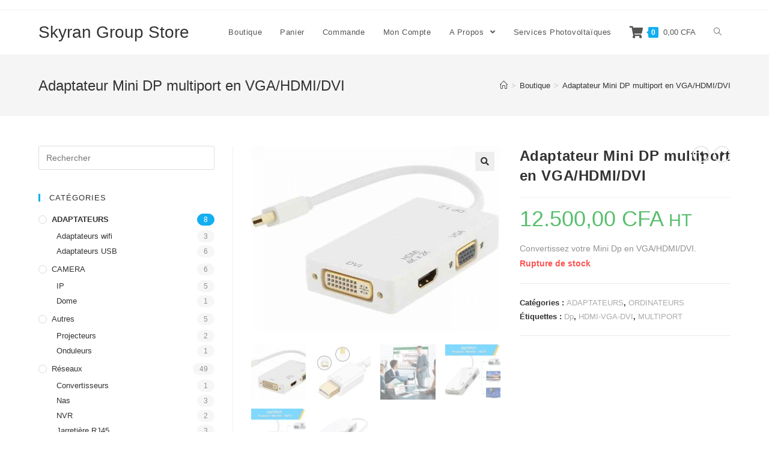

--- FILE ---
content_type: text/html; charset=UTF-8
request_url: https://store.skyran-group.com/product/adaptateur-multiport-vga-hdmi-dvi/
body_size: 20573
content:

<!DOCTYPE html>
<html class="html" lang="fr-FR" itemscope itemtype="http://schema.org/WebPage">
<head>
	<meta charset="UTF-8">
	<link rel="profile" href="http://gmpg.org/xfn/11">

	<title>Adaptateur Mini DP multiport en VGA/HDMI/DVI &#8211; Skyran Group Store</title>
<meta name='robots' content='max-image-preview:large' />
<meta name="viewport" content="width=device-width, initial-scale=1"><link rel='dns-prefetch' href='//s.w.org' />
<link rel="alternate" type="application/rss+xml" title="Skyran Group Store &raquo; Flux" href="https://store.skyran-group.com/feed/" />
<link rel="alternate" type="application/rss+xml" title="Skyran Group Store &raquo; Flux des commentaires" href="https://store.skyran-group.com/comments/feed/" />
<link rel="alternate" type="application/rss+xml" title="Skyran Group Store &raquo; Adaptateur Mini DP multiport en VGA/HDMI/DVI Flux des commentaires" href="https://store.skyran-group.com/product/adaptateur-multiport-vga-hdmi-dvi/feed/" />
<script type="text/javascript">
window._wpemojiSettings = {"baseUrl":"https:\/\/s.w.org\/images\/core\/emoji\/14.0.0\/72x72\/","ext":".png","svgUrl":"https:\/\/s.w.org\/images\/core\/emoji\/14.0.0\/svg\/","svgExt":".svg","source":{"concatemoji":"https:\/\/store.skyran-group.com\/wp-includes\/js\/wp-emoji-release.min.js?ver=6.0.11"}};
/*! This file is auto-generated */
!function(e,a,t){var n,r,o,i=a.createElement("canvas"),p=i.getContext&&i.getContext("2d");function s(e,t){var a=String.fromCharCode,e=(p.clearRect(0,0,i.width,i.height),p.fillText(a.apply(this,e),0,0),i.toDataURL());return p.clearRect(0,0,i.width,i.height),p.fillText(a.apply(this,t),0,0),e===i.toDataURL()}function c(e){var t=a.createElement("script");t.src=e,t.defer=t.type="text/javascript",a.getElementsByTagName("head")[0].appendChild(t)}for(o=Array("flag","emoji"),t.supports={everything:!0,everythingExceptFlag:!0},r=0;r<o.length;r++)t.supports[o[r]]=function(e){if(!p||!p.fillText)return!1;switch(p.textBaseline="top",p.font="600 32px Arial",e){case"flag":return s([127987,65039,8205,9895,65039],[127987,65039,8203,9895,65039])?!1:!s([55356,56826,55356,56819],[55356,56826,8203,55356,56819])&&!s([55356,57332,56128,56423,56128,56418,56128,56421,56128,56430,56128,56423,56128,56447],[55356,57332,8203,56128,56423,8203,56128,56418,8203,56128,56421,8203,56128,56430,8203,56128,56423,8203,56128,56447]);case"emoji":return!s([129777,127995,8205,129778,127999],[129777,127995,8203,129778,127999])}return!1}(o[r]),t.supports.everything=t.supports.everything&&t.supports[o[r]],"flag"!==o[r]&&(t.supports.everythingExceptFlag=t.supports.everythingExceptFlag&&t.supports[o[r]]);t.supports.everythingExceptFlag=t.supports.everythingExceptFlag&&!t.supports.flag,t.DOMReady=!1,t.readyCallback=function(){t.DOMReady=!0},t.supports.everything||(n=function(){t.readyCallback()},a.addEventListener?(a.addEventListener("DOMContentLoaded",n,!1),e.addEventListener("load",n,!1)):(e.attachEvent("onload",n),a.attachEvent("onreadystatechange",function(){"complete"===a.readyState&&t.readyCallback()})),(e=t.source||{}).concatemoji?c(e.concatemoji):e.wpemoji&&e.twemoji&&(c(e.twemoji),c(e.wpemoji)))}(window,document,window._wpemojiSettings);
</script>
<style type="text/css">
img.wp-smiley,
img.emoji {
	display: inline !important;
	border: none !important;
	box-shadow: none !important;
	height: 1em !important;
	width: 1em !important;
	margin: 0 0.07em !important;
	vertical-align: -0.1em !important;
	background: none !important;
	padding: 0 !important;
}
</style>
	<link rel='stylesheet' id='wp-block-library-css'  href='https://store.skyran-group.com/wp-includes/css/dist/block-library/style.min.css?ver=6.0.11' type='text/css' media='all' />
<style id='wp-block-library-theme-inline-css' type='text/css'>
.wp-block-audio figcaption{color:#555;font-size:13px;text-align:center}.is-dark-theme .wp-block-audio figcaption{color:hsla(0,0%,100%,.65)}.wp-block-code{border:1px solid #ccc;border-radius:4px;font-family:Menlo,Consolas,monaco,monospace;padding:.8em 1em}.wp-block-embed figcaption{color:#555;font-size:13px;text-align:center}.is-dark-theme .wp-block-embed figcaption{color:hsla(0,0%,100%,.65)}.blocks-gallery-caption{color:#555;font-size:13px;text-align:center}.is-dark-theme .blocks-gallery-caption{color:hsla(0,0%,100%,.65)}.wp-block-image figcaption{color:#555;font-size:13px;text-align:center}.is-dark-theme .wp-block-image figcaption{color:hsla(0,0%,100%,.65)}.wp-block-pullquote{border-top:4px solid;border-bottom:4px solid;margin-bottom:1.75em;color:currentColor}.wp-block-pullquote__citation,.wp-block-pullquote cite,.wp-block-pullquote footer{color:currentColor;text-transform:uppercase;font-size:.8125em;font-style:normal}.wp-block-quote{border-left:.25em solid;margin:0 0 1.75em;padding-left:1em}.wp-block-quote cite,.wp-block-quote footer{color:currentColor;font-size:.8125em;position:relative;font-style:normal}.wp-block-quote.has-text-align-right{border-left:none;border-right:.25em solid;padding-left:0;padding-right:1em}.wp-block-quote.has-text-align-center{border:none;padding-left:0}.wp-block-quote.is-large,.wp-block-quote.is-style-large,.wp-block-quote.is-style-plain{border:none}.wp-block-search .wp-block-search__label{font-weight:700}:where(.wp-block-group.has-background){padding:1.25em 2.375em}.wp-block-separator.has-css-opacity{opacity:.4}.wp-block-separator{border:none;border-bottom:2px solid;margin-left:auto;margin-right:auto}.wp-block-separator.has-alpha-channel-opacity{opacity:1}.wp-block-separator:not(.is-style-wide):not(.is-style-dots){width:100px}.wp-block-separator.has-background:not(.is-style-dots){border-bottom:none;height:1px}.wp-block-separator.has-background:not(.is-style-wide):not(.is-style-dots){height:2px}.wp-block-table thead{border-bottom:3px solid}.wp-block-table tfoot{border-top:3px solid}.wp-block-table td,.wp-block-table th{padding:.5em;border:1px solid;word-break:normal}.wp-block-table figcaption{color:#555;font-size:13px;text-align:center}.is-dark-theme .wp-block-table figcaption{color:hsla(0,0%,100%,.65)}.wp-block-video figcaption{color:#555;font-size:13px;text-align:center}.is-dark-theme .wp-block-video figcaption{color:hsla(0,0%,100%,.65)}.wp-block-template-part.has-background{padding:1.25em 2.375em;margin-top:0;margin-bottom:0}
</style>
<link rel='stylesheet' id='wc-block-style-css'  href='https://store.skyran-group.com/wp-content/plugins/woocommerce/packages/woocommerce-blocks/build/style.css?ver=2.5.16' type='text/css' media='all' />
<style id='global-styles-inline-css' type='text/css'>
body{--wp--preset--color--black: #000000;--wp--preset--color--cyan-bluish-gray: #abb8c3;--wp--preset--color--white: #ffffff;--wp--preset--color--pale-pink: #f78da7;--wp--preset--color--vivid-red: #cf2e2e;--wp--preset--color--luminous-vivid-orange: #ff6900;--wp--preset--color--luminous-vivid-amber: #fcb900;--wp--preset--color--light-green-cyan: #7bdcb5;--wp--preset--color--vivid-green-cyan: #00d084;--wp--preset--color--pale-cyan-blue: #8ed1fc;--wp--preset--color--vivid-cyan-blue: #0693e3;--wp--preset--color--vivid-purple: #9b51e0;--wp--preset--gradient--vivid-cyan-blue-to-vivid-purple: linear-gradient(135deg,rgba(6,147,227,1) 0%,rgb(155,81,224) 100%);--wp--preset--gradient--light-green-cyan-to-vivid-green-cyan: linear-gradient(135deg,rgb(122,220,180) 0%,rgb(0,208,130) 100%);--wp--preset--gradient--luminous-vivid-amber-to-luminous-vivid-orange: linear-gradient(135deg,rgba(252,185,0,1) 0%,rgba(255,105,0,1) 100%);--wp--preset--gradient--luminous-vivid-orange-to-vivid-red: linear-gradient(135deg,rgba(255,105,0,1) 0%,rgb(207,46,46) 100%);--wp--preset--gradient--very-light-gray-to-cyan-bluish-gray: linear-gradient(135deg,rgb(238,238,238) 0%,rgb(169,184,195) 100%);--wp--preset--gradient--cool-to-warm-spectrum: linear-gradient(135deg,rgb(74,234,220) 0%,rgb(151,120,209) 20%,rgb(207,42,186) 40%,rgb(238,44,130) 60%,rgb(251,105,98) 80%,rgb(254,248,76) 100%);--wp--preset--gradient--blush-light-purple: linear-gradient(135deg,rgb(255,206,236) 0%,rgb(152,150,240) 100%);--wp--preset--gradient--blush-bordeaux: linear-gradient(135deg,rgb(254,205,165) 0%,rgb(254,45,45) 50%,rgb(107,0,62) 100%);--wp--preset--gradient--luminous-dusk: linear-gradient(135deg,rgb(255,203,112) 0%,rgb(199,81,192) 50%,rgb(65,88,208) 100%);--wp--preset--gradient--pale-ocean: linear-gradient(135deg,rgb(255,245,203) 0%,rgb(182,227,212) 50%,rgb(51,167,181) 100%);--wp--preset--gradient--electric-grass: linear-gradient(135deg,rgb(202,248,128) 0%,rgb(113,206,126) 100%);--wp--preset--gradient--midnight: linear-gradient(135deg,rgb(2,3,129) 0%,rgb(40,116,252) 100%);--wp--preset--duotone--dark-grayscale: url('#wp-duotone-dark-grayscale');--wp--preset--duotone--grayscale: url('#wp-duotone-grayscale');--wp--preset--duotone--purple-yellow: url('#wp-duotone-purple-yellow');--wp--preset--duotone--blue-red: url('#wp-duotone-blue-red');--wp--preset--duotone--midnight: url('#wp-duotone-midnight');--wp--preset--duotone--magenta-yellow: url('#wp-duotone-magenta-yellow');--wp--preset--duotone--purple-green: url('#wp-duotone-purple-green');--wp--preset--duotone--blue-orange: url('#wp-duotone-blue-orange');--wp--preset--font-size--small: 13px;--wp--preset--font-size--medium: 20px;--wp--preset--font-size--large: 36px;--wp--preset--font-size--x-large: 42px;}.has-black-color{color: var(--wp--preset--color--black) !important;}.has-cyan-bluish-gray-color{color: var(--wp--preset--color--cyan-bluish-gray) !important;}.has-white-color{color: var(--wp--preset--color--white) !important;}.has-pale-pink-color{color: var(--wp--preset--color--pale-pink) !important;}.has-vivid-red-color{color: var(--wp--preset--color--vivid-red) !important;}.has-luminous-vivid-orange-color{color: var(--wp--preset--color--luminous-vivid-orange) !important;}.has-luminous-vivid-amber-color{color: var(--wp--preset--color--luminous-vivid-amber) !important;}.has-light-green-cyan-color{color: var(--wp--preset--color--light-green-cyan) !important;}.has-vivid-green-cyan-color{color: var(--wp--preset--color--vivid-green-cyan) !important;}.has-pale-cyan-blue-color{color: var(--wp--preset--color--pale-cyan-blue) !important;}.has-vivid-cyan-blue-color{color: var(--wp--preset--color--vivid-cyan-blue) !important;}.has-vivid-purple-color{color: var(--wp--preset--color--vivid-purple) !important;}.has-black-background-color{background-color: var(--wp--preset--color--black) !important;}.has-cyan-bluish-gray-background-color{background-color: var(--wp--preset--color--cyan-bluish-gray) !important;}.has-white-background-color{background-color: var(--wp--preset--color--white) !important;}.has-pale-pink-background-color{background-color: var(--wp--preset--color--pale-pink) !important;}.has-vivid-red-background-color{background-color: var(--wp--preset--color--vivid-red) !important;}.has-luminous-vivid-orange-background-color{background-color: var(--wp--preset--color--luminous-vivid-orange) !important;}.has-luminous-vivid-amber-background-color{background-color: var(--wp--preset--color--luminous-vivid-amber) !important;}.has-light-green-cyan-background-color{background-color: var(--wp--preset--color--light-green-cyan) !important;}.has-vivid-green-cyan-background-color{background-color: var(--wp--preset--color--vivid-green-cyan) !important;}.has-pale-cyan-blue-background-color{background-color: var(--wp--preset--color--pale-cyan-blue) !important;}.has-vivid-cyan-blue-background-color{background-color: var(--wp--preset--color--vivid-cyan-blue) !important;}.has-vivid-purple-background-color{background-color: var(--wp--preset--color--vivid-purple) !important;}.has-black-border-color{border-color: var(--wp--preset--color--black) !important;}.has-cyan-bluish-gray-border-color{border-color: var(--wp--preset--color--cyan-bluish-gray) !important;}.has-white-border-color{border-color: var(--wp--preset--color--white) !important;}.has-pale-pink-border-color{border-color: var(--wp--preset--color--pale-pink) !important;}.has-vivid-red-border-color{border-color: var(--wp--preset--color--vivid-red) !important;}.has-luminous-vivid-orange-border-color{border-color: var(--wp--preset--color--luminous-vivid-orange) !important;}.has-luminous-vivid-amber-border-color{border-color: var(--wp--preset--color--luminous-vivid-amber) !important;}.has-light-green-cyan-border-color{border-color: var(--wp--preset--color--light-green-cyan) !important;}.has-vivid-green-cyan-border-color{border-color: var(--wp--preset--color--vivid-green-cyan) !important;}.has-pale-cyan-blue-border-color{border-color: var(--wp--preset--color--pale-cyan-blue) !important;}.has-vivid-cyan-blue-border-color{border-color: var(--wp--preset--color--vivid-cyan-blue) !important;}.has-vivid-purple-border-color{border-color: var(--wp--preset--color--vivid-purple) !important;}.has-vivid-cyan-blue-to-vivid-purple-gradient-background{background: var(--wp--preset--gradient--vivid-cyan-blue-to-vivid-purple) !important;}.has-light-green-cyan-to-vivid-green-cyan-gradient-background{background: var(--wp--preset--gradient--light-green-cyan-to-vivid-green-cyan) !important;}.has-luminous-vivid-amber-to-luminous-vivid-orange-gradient-background{background: var(--wp--preset--gradient--luminous-vivid-amber-to-luminous-vivid-orange) !important;}.has-luminous-vivid-orange-to-vivid-red-gradient-background{background: var(--wp--preset--gradient--luminous-vivid-orange-to-vivid-red) !important;}.has-very-light-gray-to-cyan-bluish-gray-gradient-background{background: var(--wp--preset--gradient--very-light-gray-to-cyan-bluish-gray) !important;}.has-cool-to-warm-spectrum-gradient-background{background: var(--wp--preset--gradient--cool-to-warm-spectrum) !important;}.has-blush-light-purple-gradient-background{background: var(--wp--preset--gradient--blush-light-purple) !important;}.has-blush-bordeaux-gradient-background{background: var(--wp--preset--gradient--blush-bordeaux) !important;}.has-luminous-dusk-gradient-background{background: var(--wp--preset--gradient--luminous-dusk) !important;}.has-pale-ocean-gradient-background{background: var(--wp--preset--gradient--pale-ocean) !important;}.has-electric-grass-gradient-background{background: var(--wp--preset--gradient--electric-grass) !important;}.has-midnight-gradient-background{background: var(--wp--preset--gradient--midnight) !important;}.has-small-font-size{font-size: var(--wp--preset--font-size--small) !important;}.has-medium-font-size{font-size: var(--wp--preset--font-size--medium) !important;}.has-large-font-size{font-size: var(--wp--preset--font-size--large) !important;}.has-x-large-font-size{font-size: var(--wp--preset--font-size--x-large) !important;}
</style>
<link rel='stylesheet' id='photoswipe-css'  href='https://store.skyran-group.com/wp-content/plugins/woocommerce/assets/css/photoswipe/photoswipe.min.css?ver=4.2.2' type='text/css' media='all' />
<link rel='stylesheet' id='photoswipe-default-skin-css'  href='https://store.skyran-group.com/wp-content/plugins/woocommerce/assets/css/photoswipe/default-skin/default-skin.min.css?ver=4.2.2' type='text/css' media='all' />
<style id='woocommerce-inline-inline-css' type='text/css'>
.woocommerce form .form-row .required { visibility: visible; }
</style>
<link rel='stylesheet' id='font-awesome-css'  href='https://store.skyran-group.com/wp-content/themes/oceanwp/assets/fonts/fontawesome/css/all.min.css?ver=5.11.2' type='text/css' media='all' />
<link rel='stylesheet' id='simple-line-icons-css'  href='https://store.skyran-group.com/wp-content/themes/oceanwp/assets/css/third/simple-line-icons.min.css?ver=2.4.0' type='text/css' media='all' />
<link rel='stylesheet' id='magnific-popup-css'  href='https://store.skyran-group.com/wp-content/themes/oceanwp/assets/css/third/magnific-popup.min.css?ver=1.0.0' type='text/css' media='all' />
<link rel='stylesheet' id='slick-css'  href='https://store.skyran-group.com/wp-content/themes/oceanwp/assets/css/third/slick.min.css?ver=1.6.0' type='text/css' media='all' />
<link rel='stylesheet' id='oceanwp-style-css'  href='https://store.skyran-group.com/wp-content/themes/oceanwp/assets/css/style.min.css?ver=1.7.3' type='text/css' media='all' />
<link rel='stylesheet' id='elementor-frontend-css'  href='https://store.skyran-group.com/wp-content/plugins/elementor/assets/css/frontend.min.css?ver=2.8.2' type='text/css' media='all' />
<link rel='stylesheet' id='elementor-post-186-css'  href='https://store.skyran-group.com/wp-content/uploads/elementor/css/post-186.css?ver=1581597582' type='text/css' media='all' />
<link rel='stylesheet' id='oceanwp-woo-mini-cart-css'  href='https://store.skyran-group.com/wp-content/themes/oceanwp/assets/css/woo/woo-mini-cart.min.css?ver=6.0.11' type='text/css' media='all' />
<link rel='stylesheet' id='oceanwp-woocommerce-css'  href='https://store.skyran-group.com/wp-content/themes/oceanwp/assets/css/woo/woocommerce.min.css?ver=6.0.11' type='text/css' media='all' />
<link rel='stylesheet' id='oceanwp-woo-star-font-css'  href='https://store.skyran-group.com/wp-content/themes/oceanwp/assets/css/woo/woo-star-font.min.css?ver=6.0.11' type='text/css' media='all' />
<link rel='stylesheet' id='oceanwp-woo-quick-view-css'  href='https://store.skyran-group.com/wp-content/themes/oceanwp/assets/css/woo/woo-quick-view.min.css?ver=6.0.11' type='text/css' media='all' />
<link rel='stylesheet' id='oceanwp-woo-floating-bar-css'  href='https://store.skyran-group.com/wp-content/themes/oceanwp/assets/css/woo/woo-floating-bar.min.css?ver=6.0.11' type='text/css' media='all' />
<link rel='stylesheet' id='joinchat-css'  href='https://store.skyran-group.com/wp-content/plugins/creame-whatsapp-me/public/css/joinchat.min.css?ver=4.1.3' type='text/css' media='all' />
<style id='joinchat-inline-css' type='text/css'>
.joinchat{ --red:37; --green:211; --blue:102; }
</style>
<link rel='stylesheet' id='oe-widgets-style-css'  href='https://store.skyran-group.com/wp-content/plugins/ocean-extra/assets/css/widgets.css?ver=6.0.11' type='text/css' media='all' />
<link rel='stylesheet' id='elementor-icons-shared-0-css'  href='https://store.skyran-group.com/wp-content/plugins/elementor/assets/lib/font-awesome/css/fontawesome.min.css?ver=5.9.0' type='text/css' media='all' />
<link rel='stylesheet' id='elementor-icons-fa-solid-css'  href='https://store.skyran-group.com/wp-content/plugins/elementor/assets/lib/font-awesome/css/solid.min.css?ver=5.9.0' type='text/css' media='all' />
<link rel='stylesheet' id='elementor-icons-fa-regular-css'  href='https://store.skyran-group.com/wp-content/plugins/elementor/assets/lib/font-awesome/css/regular.min.css?ver=5.9.0' type='text/css' media='all' />
<script type="text/template" id="tmpl-variation-template">
	<div class="woocommerce-variation-description">{{{ data.variation.variation_description }}}</div>
	<div class="woocommerce-variation-price">{{{ data.variation.price_html }}}</div>
	<div class="woocommerce-variation-availability">{{{ data.variation.availability_html }}}</div>
</script>
<script type="text/template" id="tmpl-unavailable-variation-template">
	<p>Désolé, ce produit n&rsquo;est pas disponible. Veuillez choisir une combinaison différente.</p>
</script>
<script type='text/javascript' src='https://store.skyran-group.com/wp-includes/js/jquery/jquery.min.js?ver=3.6.0' id='jquery-core-js'></script>
<script type='text/javascript' src='https://store.skyran-group.com/wp-includes/js/jquery/jquery-migrate.min.js?ver=3.3.2' id='jquery-migrate-js'></script>
<link rel="https://api.w.org/" href="https://store.skyran-group.com/wp-json/" /><link rel="alternate" type="application/json" href="https://store.skyran-group.com/wp-json/wp/v2/product/84" /><link rel="EditURI" type="application/rsd+xml" title="RSD" href="https://store.skyran-group.com/xmlrpc.php?rsd" />
<link rel="wlwmanifest" type="application/wlwmanifest+xml" href="https://store.skyran-group.com/wp-includes/wlwmanifest.xml" /> 
<meta name="generator" content="WordPress 6.0.11" />
<meta name="generator" content="WooCommerce 4.2.2" />
<link rel="canonical" href="https://store.skyran-group.com/product/adaptateur-multiport-vga-hdmi-dvi/" />
<link rel='shortlink' href='https://store.skyran-group.com/?p=84' />
<link rel="alternate" type="application/json+oembed" href="https://store.skyran-group.com/wp-json/oembed/1.0/embed?url=https%3A%2F%2Fstore.skyran-group.com%2Fproduct%2Fadaptateur-multiport-vga-hdmi-dvi%2F" />
<link rel="alternate" type="text/xml+oembed" href="https://store.skyran-group.com/wp-json/oembed/1.0/embed?url=https%3A%2F%2Fstore.skyran-group.com%2Fproduct%2Fadaptateur-multiport-vga-hdmi-dvi%2F&#038;format=xml" />
	<noscript><style>.woocommerce-product-gallery{ opacity: 1 !important; }</style></noscript>
	<style type="text/css">.recentcomments a{display:inline !important;padding:0 !important;margin:0 !important;}</style><link rel="icon" href="https://store.skyran-group.com/wp-content/uploads/2019/12/Icon-skyran-32.png" sizes="32x32" />
<link rel="icon" href="https://store.skyran-group.com/wp-content/uploads/2019/12/Icon-skyran-32.png" sizes="192x192" />
<link rel="apple-touch-icon" href="https://store.skyran-group.com/wp-content/uploads/2019/12/Icon-skyran-32.png" />
<meta name="msapplication-TileImage" content="https://store.skyran-group.com/wp-content/uploads/2019/12/Icon-skyran-32.png" />
<!-- OceanWP CSS -->
<style type="text/css">
/* General CSS */#scroll-top{border-radius:50px}#scroll-top:hover{color:#13aff0}/* Header CSS */#site-header.has-header-media .overlay-header-media{background-color:rgba(0,0,0,0.5)}#site-logo #site-logo-inner a img,#site-header.center-header #site-navigation-wrap .middle-site-logo a img{max-width:371px}@media (max-width:480px){#site-logo #site-logo-inner a img,#site-header.center-header #site-navigation-wrap .middle-site-logo a img{max-width:243px}}#site-header #site-logo #site-logo-inner a img,#site-header.center-header #site-navigation-wrap .middle-site-logo a img{max-height:169px}@media (max-width:480px){#site-header #site-logo #site-logo-inner a img,#site-header.center-header #site-navigation-wrap .middle-site-logo a img{max-height:224px}}/* WooCommerce CSS */.wcmenucart i{font-size:20px}.wcmenucart i{top:3px}#owp-checkout-timeline .timeline-step{color:#cccccc}#owp-checkout-timeline .timeline-step{border-color:#cccccc}/* Typography CSS */#site-logo a.site-logo-text{font-weight:400;font-size:28px}
</style></head>

<body class="product-template-default single single-product postid-84 wp-embed-responsive theme-oceanwp woocommerce woocommerce-page woocommerce-no-js oceanwp-theme sidebar-mobile default-breakpoint has-sidebar content-left-sidebar has-topbar has-breadcrumbs has-grid-list account-original-style elementor-default">

	
	<div id="outer-wrap" class="site clr">

		
		<div id="wrap" class="clr">

			

<div id="top-bar-wrap" class="clr">

	<div id="top-bar" class="clr container has-no-content">

		
		<div id="top-bar-inner" class="clr">

			

		</div><!-- #top-bar-inner -->

		
	</div><!-- #top-bar -->

</div><!-- #top-bar-wrap -->


			
<header id="site-header" class="minimal-header has-social effect-seven clr" data-height="74" itemscope="itemscope" itemtype="http://schema.org/WPHeader">

	
		
			
			<div id="site-header-inner" class="clr container">

				
				

<div id="site-logo" class="clr" itemscope itemtype="http://schema.org/Brand">

	
	<div id="site-logo-inner" class="clr">

		
			<a href="https://store.skyran-group.com/" rel="home" class="site-title site-logo-text">Skyran Group Store</a>

		
	</div><!-- #site-logo-inner -->

	
	
</div><!-- #site-logo -->

			<div id="site-navigation-wrap" class="clr">
		
			
			
			<nav id="site-navigation" class="navigation main-navigation clr" itemscope="itemscope" itemtype="http://schema.org/SiteNavigationElement">

				<ul id="menu-test" class="main-menu dropdown-menu sf-menu"><li id="menu-item-38" class="menu-item menu-item-type-post_type menu-item-object-page menu-item-home current_page_parent menu-item-38"><a href="https://store.skyran-group.com/" class="menu-link"><span class="text-wrap">Boutique</span></a></li><li id="menu-item-37" class="menu-item menu-item-type-post_type menu-item-object-page menu-item-37"><a href="https://store.skyran-group.com/cart/" class="menu-link"><span class="text-wrap">Panier</span></a></li><li id="menu-item-36" class="menu-item menu-item-type-post_type menu-item-object-page menu-item-36"><a href="https://store.skyran-group.com/checkout/" class="menu-link"><span class="text-wrap">Commande</span></a></li><li id="menu-item-35" class="menu-item menu-item-type-post_type menu-item-object-page menu-item-35"><a href="https://store.skyran-group.com/my-account/" class="menu-link"><span class="text-wrap">Mon Compte</span></a></li><li id="menu-item-300" class="menu-item menu-item-type-post_type menu-item-object-page menu-item-has-children dropdown menu-item-300"><a href="https://store.skyran-group.com/a-propos/" class="menu-link"><span class="text-wrap">A Propos <span class="nav-arrow fa fa-angle-down"></span></span></a>
<ul class="sub-menu">
	<li id="menu-item-280" class="menu-item menu-item-type-post_type menu-item-object-page menu-item-280"><a href="https://store.skyran-group.com/modes-de-paiement/" class="menu-link"><span class="text-wrap">Modes de paiement</span></a></li>	<li id="menu-item-307" class="menu-item menu-item-type-post_type menu-item-object-page menu-item-307"><a href="https://store.skyran-group.com/a-propos/mode-livraison/" class="menu-link"><span class="text-wrap">Mode Livraison</span></a></li>	<li id="menu-item-306" class="menu-item menu-item-type-post_type menu-item-object-page menu-item-306"><a href="https://store.skyran-group.com/a-propos/conditions-generales-de-vente/" class="menu-link"><span class="text-wrap">Conditions Générales de vente</span></a></li>	<li id="menu-item-313" class="menu-item menu-item-type-post_type menu-item-object-page menu-item-313"><a href="https://store.skyran-group.com/a-propos/a-propos-de-nous/" class="menu-link"><span class="text-wrap">A propos de nous</span></a></li></ul>
</li><li id="menu-item-735" class="menu-item menu-item-type-post_type menu-item-object-page menu-item-735"><a href="https://store.skyran-group.com/services-photovoltaiques/" class="menu-link"><span class="text-wrap">Services Photovoltaïques</span></a></li>
			<li class="woo-menu-icon wcmenucart-toggle-drop_down toggle-cart-widget">
				
			<a href="https://store.skyran-group.com/cart/" class="wcmenucart">
				<span class="wcmenucart-count"><i class="fa fa-shopping-cart"></i><span class="wcmenucart-details count">0</span><span class="woocommerce-Price-wcmenucart-details wcmenucart-details">0,00&nbsp;<span class="woocommerce-Price-currencySymbol">CFA</span></span></span>
			</a>

											<div class="current-shop-items-dropdown owp-mini-cart clr">
						<div class="current-shop-items-inner clr">
							<div class="widget woocommerce widget_shopping_cart"><div class="widget_shopping_cart_content"></div></div>						</div>
					</div>
							</li>

			<li class="search-toggle-li"><a href="#" class="site-search-toggle search-dropdown-toggle"><span class="icon-magnifier"></span></a></li></ul>
<div id="searchform-dropdown" class="header-searchform-wrap clr">
	
<form method="get" class="searchform" id="searchform" action="https://store.skyran-group.com/">
	<input type="text" class="field" name="s" id="s" placeholder="Rechercher">
		</form></div><!-- #searchform-dropdown -->
			</nav><!-- #site-navigation -->

			
			
					</div><!-- #site-navigation-wrap -->
		
		
	
				
	<div class="oceanwp-mobile-menu-icon clr mobile-right">

		
		
		
			<a href="https://store.skyran-group.com/cart/" class="wcmenucart">
				<span class="wcmenucart-count"><i class="fa fa-shopping-cart"></i><span class="wcmenucart-details count">0</span><span class="woocommerce-Price-wcmenucart-details wcmenucart-details">0,00&nbsp;<span class="woocommerce-Price-currencySymbol">CFA</span></span></span>
			</a>

		
		<a href="#" class="mobile-menu">
							<i class="fa fa-bars"></i>
							<span class="oceanwp-text">Menu</span>

						</a>

		
		
		
	</div><!-- #oceanwp-mobile-menu-navbar -->


			</div><!-- #site-header-inner -->

			
			
		
				
	
</header><!-- #site-header -->


			
			<div class="owp-floating-bar">
				<div class="container clr">
					<div class="left">
				        <p class="selected">Sélectionné :</p>
				        <h2 class="entry-title" itemprop="name">Adaptateur Mini DP multiport en VGA/HDMI/DVI</h2>
				    </div>
					<div class="right">
				        <div class="product_price">
				        	<p class="price"><span class="woocommerce-Price-amount amount">12.500,00&nbsp;<span class="woocommerce-Price-currencySymbol">CFA</span></span> <small class="woocommerce-price-suffix">HT</small></p>
		                </div>
		                		                	<p class="stock out-of-stock">En rupture de stock</p>
		            					    </div>
		        </div>
		    </div>

					
			<main id="main" class="site-main clr" >

				

<header class="page-header">

	
	<div class="container clr page-header-inner">

		
			<h1 class="page-header-title clr" itemprop="headline">Adaptateur Mini DP multiport en VGA/HDMI/DVI</h1>

			
		
		<nav aria-label="Fil d’Ariane" class="site-breadcrumbs clr" itemprop="breadcrumb"><ol class="trail-items" itemscope itemtype="http://schema.org/BreadcrumbList"><meta name="numberOfItems" content="3" /><meta name="itemListOrder" content="Ascending" /><li class="trail-item trail-begin" itemprop="itemListElement" itemscope itemtype="http://schema.org/ListItem"><a href="https://store.skyran-group.com" rel="home" aria-label="Accueil" itemtype="http://schema.org/Thing" itemprop="item"><span itemprop="name"><span class="icon-home"></span><span class="breadcrumb-home has-icon">Accueil</span></span></a><span class="breadcrumb-sep">></span><meta content="1" itemprop="position" /></li><li class="trail-item" itemprop="itemListElement" itemscope itemtype="http://schema.org/ListItem"><a href="https://store.skyran-group.com/" itemtype="http://schema.org/Thing" itemprop="item"><span itemprop="name">Boutique</span></a><span class="breadcrumb-sep">></span><meta content="2" itemprop="position" /></li><li class="trail-item trail-end" itemprop="itemListElement" itemscope itemtype="http://schema.org/ListItem"><a href="https://store.skyran-group.com/product/adaptateur-multiport-vga-hdmi-dvi/" itemtype="http://schema.org/Thing" itemprop="item"><span itemprop="name">Adaptateur Mini DP multiport en VGA/HDMI/DVI</span></a><meta content="3" itemprop="position" /></li></ol></nav>
	</div><!-- .page-header-inner -->

	
	
</header><!-- .page-header -->


	

<div id="content-wrap" class="container clr">

	
	<div id="primary" class="content-area clr">

		
		<div id="content" class="clr site-content">

			
			<article class="entry-content entry clr">
					
			<div class="woocommerce-notices-wrapper"></div>
<div id="product-84" class="entry has-media owp-thumbs-layout-horizontal owp-btn-normal owp-tabs-layout-horizontal circle-sale product type-product post-84 status-publish first outofstock product_cat-adaptateurs product_cat-ordinateurs product_tag-dp product_tag-hdmi-vga-dvi product_tag-multiport has-post-thumbnail taxable shipping-taxable purchasable product-type-simple">

	
			<div class="owp-product-nav-wrap clr">
				<ul class="owp-product-nav">
			        						<li class="next-li">
							<a href="https://store.skyran-group.com/product/pc-ultraslim/" class="owp-nav-link next" rel="next"><i class="fa fa-angle-left"></i></a>
							<a href="https://store.skyran-group.com/product/pc-ultraslim/" class="owp-nav-text next-text">Produit précédent</a>
							<div class="owp-nav-thumb">
								<a title="PC ULTRASLIM" href="https://store.skyran-group.com/product/pc-ultraslim/"><img width="100" height="100" src="https://store.skyran-group.com/wp-content/uploads/2019/12/MINI-PC-100x100.jpg" class="attachment-shop_thumbnail size-shop_thumbnail wp-post-image" alt="Pc ultraslim" srcset="https://store.skyran-group.com/wp-content/uploads/2019/12/MINI-PC-100x100.jpg 100w, https://store.skyran-group.com/wp-content/uploads/2019/12/MINI-PC-150x150.jpg 150w, https://store.skyran-group.com/wp-content/uploads/2019/12/MINI-PC-300x300.jpg 300w" sizes="(max-width: 100px) 100vw, 100px" /></a>
							</div>
						</li>
											<li class="prev-li">
							<a href="https://store.skyran-group.com/product/adaptateur-usb-rj45/" class="owp-nav-text prev-text">Produit suivant</a>
							<a href="https://store.skyran-group.com/product/adaptateur-usb-rj45/" class="owp-nav-link prev" rel="next"><i class="fa fa-angle-right"></i></a>
							<div class="owp-nav-thumb">
								<a title="Adaptateur USB RJ45" href="https://store.skyran-group.com/product/adaptateur-usb-rj45/"><img width="100" height="100" src="https://store.skyran-group.com/wp-content/uploads/2019/12/USB31000S-a-100x100.jpg" class="attachment-shop_thumbnail size-shop_thumbnail wp-post-image" alt="Adaptaeur USB/RJ45" loading="lazy" srcset="https://store.skyran-group.com/wp-content/uploads/2019/12/USB31000S-a-100x100.jpg 100w, https://store.skyran-group.com/wp-content/uploads/2019/12/USB31000S-a-150x150.jpg 150w, https://store.skyran-group.com/wp-content/uploads/2019/12/USB31000S-a-300x300.jpg 300w" sizes="(max-width: 100px) 100vw, 100px" /></a>
							</div>
						</li>
							        </ul>
		    </div>

		<div class="woocommerce-product-gallery woocommerce-product-gallery--with-images woocommerce-product-gallery--columns-4 images" data-columns="4" style="opacity: 0; transition: opacity .25s ease-in-out;">
	<figure class="woocommerce-product-gallery__wrapper">
		<div data-thumb="https://store.skyran-group.com/wp-content/uploads/2019/12/12-816-479-Z01-100x100.jpg" data-thumb-alt="Adaptateur multiport vers VGA/HDMI/DVI" class="woocommerce-product-gallery__image"><a href="https://store.skyran-group.com/wp-content/uploads/2019/12/12-816-479-Z01.jpg"><img width="600" height="450" src="https://store.skyran-group.com/wp-content/uploads/2019/12/12-816-479-Z01-600x450.jpg" class="wp-post-image" alt="Adaptateur multiport vers VGA/HDMI/DVI" loading="lazy" title="Adaptateur multiport vers VGA/HDMI/DVI" data-caption="Adaptateur multiport vers VGA/HDMI/DVI" data-src="https://store.skyran-group.com/wp-content/uploads/2019/12/12-816-479-Z01.jpg" data-large_image="https://store.skyran-group.com/wp-content/uploads/2019/12/12-816-479-Z01.jpg" data-large_image_width="640" data-large_image_height="480" srcset="https://store.skyran-group.com/wp-content/uploads/2019/12/12-816-479-Z01-600x450.jpg 600w, https://store.skyran-group.com/wp-content/uploads/2019/12/12-816-479-Z01-300x225.jpg 300w, https://store.skyran-group.com/wp-content/uploads/2019/12/12-816-479-Z01.jpg 640w" sizes="(max-width: 600px) 100vw, 600px" /></a></div><div data-thumb="https://store.skyran-group.com/wp-content/uploads/2019/12/connectors-100x100.jpg" data-thumb-alt="Adaptateur multiport vers VGA/HDMI/DVI" class="woocommerce-product-gallery__image"><a href="https://store.skyran-group.com/wp-content/uploads/2019/12/connectors.jpg"><img width="600" height="386" src="https://store.skyran-group.com/wp-content/uploads/2019/12/connectors-600x386.jpg" class="" alt="Adaptateur multiport vers VGA/HDMI/DVI" loading="lazy" title="Adaptateur multiport vers VGA/HDMI/DVI" data-caption="Adaptateur multiport vers VGA/HDMI/DVI" data-src="https://store.skyran-group.com/wp-content/uploads/2019/12/connectors.jpg" data-large_image="https://store.skyran-group.com/wp-content/uploads/2019/12/connectors.jpg" data-large_image_width="938" data-large_image_height="604" srcset="https://store.skyran-group.com/wp-content/uploads/2019/12/connectors-600x386.jpg 600w, https://store.skyran-group.com/wp-content/uploads/2019/12/connectors-300x193.jpg 300w, https://store.skyran-group.com/wp-content/uploads/2019/12/connectors-768x495.jpg 768w, https://store.skyran-group.com/wp-content/uploads/2019/12/connectors.jpg 938w" sizes="(max-width: 600px) 100vw, 600px" /></a></div><div data-thumb="https://store.skyran-group.com/wp-content/uploads/2019/12/Nippon-Labs-Mini-DP-Hub-100x100.jpg" data-thumb-alt="Adaptateur multiport vers VGA/HDMI/DVI" class="woocommerce-product-gallery__image"><a href="https://store.skyran-group.com/wp-content/uploads/2019/12/Nippon-Labs-Mini-DP-Hub.jpg"><img width="600" height="371" src="https://store.skyran-group.com/wp-content/uploads/2019/12/Nippon-Labs-Mini-DP-Hub-600x371.jpg" class="" alt="Adaptateur multiport vers VGA/HDMI/DVI" loading="lazy" title="Nippon-Labs-Mini-DP-Hub" data-caption="Adaptateur multiport vers VGA/HDMI/DVI" data-src="https://store.skyran-group.com/wp-content/uploads/2019/12/Nippon-Labs-Mini-DP-Hub.jpg" data-large_image="https://store.skyran-group.com/wp-content/uploads/2019/12/Nippon-Labs-Mini-DP-Hub.jpg" data-large_image_width="970" data-large_image_height="600" srcset="https://store.skyran-group.com/wp-content/uploads/2019/12/Nippon-Labs-Mini-DP-Hub-600x371.jpg 600w, https://store.skyran-group.com/wp-content/uploads/2019/12/Nippon-Labs-Mini-DP-Hub-300x186.jpg 300w, https://store.skyran-group.com/wp-content/uploads/2019/12/Nippon-Labs-Mini-DP-Hub-768x475.jpg 768w, https://store.skyran-group.com/wp-content/uploads/2019/12/Nippon-Labs-Mini-DP-Hub.jpg 970w" sizes="(max-width: 600px) 100vw, 600px" /></a></div><div data-thumb="https://store.skyran-group.com/wp-content/uploads/2019/12/Compatibility2-100x100.jpg" data-thumb-alt="Adaptateur multiport vers VGA/HDMI/DVI" class="woocommerce-product-gallery__image"><a href="https://store.skyran-group.com/wp-content/uploads/2019/12/Compatibility2.jpg"><img width="600" height="551" src="https://store.skyran-group.com/wp-content/uploads/2019/12/Compatibility2-600x551.jpg" class="" alt="Adaptateur multiport vers VGA/HDMI/DVI" loading="lazy" title="Adaptateur multiport vers VGA/HDMI/DVI Compatibility2" data-caption="Adaptateur multiport vers VGA/HDMI/DVI" data-src="https://store.skyran-group.com/wp-content/uploads/2019/12/Compatibility2.jpg" data-large_image="https://store.skyran-group.com/wp-content/uploads/2019/12/Compatibility2.jpg" data-large_image_width="663" data-large_image_height="609" srcset="https://store.skyran-group.com/wp-content/uploads/2019/12/Compatibility2-600x551.jpg 600w, https://store.skyran-group.com/wp-content/uploads/2019/12/Compatibility2-300x276.jpg 300w, https://store.skyran-group.com/wp-content/uploads/2019/12/Compatibility2.jpg 663w" sizes="(max-width: 600px) 100vw, 600px" /></a></div><div data-thumb="https://store.skyran-group.com/wp-content/uploads/2019/12/Compatibility2-1-100x100.jpg" data-thumb-alt="Adaptateur multiport vers VGA/HDMI/DVI" class="woocommerce-product-gallery__image"><a href="https://store.skyran-group.com/wp-content/uploads/2019/12/Compatibility2-1.jpg"><img width="600" height="551" src="https://store.skyran-group.com/wp-content/uploads/2019/12/Compatibility2-1-600x551.jpg" class="" alt="Adaptateur multiport vers VGA/HDMI/DVI" loading="lazy" title="Adaptateur multiport vers VGA/HDMI/DVI v" data-caption="Adaptateur multiport vers VGA/HDMI/DVI" data-src="https://store.skyran-group.com/wp-content/uploads/2019/12/Compatibility2-1.jpg" data-large_image="https://store.skyran-group.com/wp-content/uploads/2019/12/Compatibility2-1.jpg" data-large_image_width="663" data-large_image_height="609" srcset="https://store.skyran-group.com/wp-content/uploads/2019/12/Compatibility2-1-600x551.jpg 600w, https://store.skyran-group.com/wp-content/uploads/2019/12/Compatibility2-1-300x276.jpg 300w, https://store.skyran-group.com/wp-content/uploads/2019/12/Compatibility2-1.jpg 663w" sizes="(max-width: 600px) 100vw, 600px" /></a></div><div data-thumb="https://store.skyran-group.com/wp-content/uploads/2019/12/61Ur43eXkHL._SX425_-100x100.jpg" data-thumb-alt="Adaptateur multiport vers VGA/HDMI/DVI" class="woocommerce-product-gallery__image"><a href="https://store.skyran-group.com/wp-content/uploads/2019/12/61Ur43eXkHL._SX425_.jpg"><img width="425" height="425" src="https://store.skyran-group.com/wp-content/uploads/2019/12/61Ur43eXkHL._SX425_.jpg" class="" alt="Adaptateur multiport vers VGA/HDMI/DVI" loading="lazy" title="Adaptateur multiport vers VGA/HDMI/DVI_SX425_" data-caption="Adaptateur multiport vers VGA/HDMI/DVI" data-src="https://store.skyran-group.com/wp-content/uploads/2019/12/61Ur43eXkHL._SX425_.jpg" data-large_image="https://store.skyran-group.com/wp-content/uploads/2019/12/61Ur43eXkHL._SX425_.jpg" data-large_image_width="425" data-large_image_height="425" srcset="https://store.skyran-group.com/wp-content/uploads/2019/12/61Ur43eXkHL._SX425_.jpg 425w, https://store.skyran-group.com/wp-content/uploads/2019/12/61Ur43eXkHL._SX425_-300x300.jpg 300w, https://store.skyran-group.com/wp-content/uploads/2019/12/61Ur43eXkHL._SX425_-150x150.jpg 150w, https://store.skyran-group.com/wp-content/uploads/2019/12/61Ur43eXkHL._SX425_-100x100.jpg 100w" sizes="(max-width: 425px) 100vw, 425px" /></a></div>	</figure>
</div>

		<div class="summary entry-summary">
			
<h2 class="single-post-title product_title entry-title" itemprop="name">Adaptateur Mini DP multiport en VGA/HDMI/DVI</h2><p class="price"><span class="woocommerce-Price-amount amount">12.500,00&nbsp;<span class="woocommerce-Price-currencySymbol">CFA</span></span> <small class="woocommerce-price-suffix">HT</small></p>
<div class="woocommerce-product-details__short-description">
	<p>Convertissez votre Mini Dp en VGA/HDMI/DVI.</p>
</div>
<p class="stock out-of-stock">Rupture de stock</p>
<div class="product_meta">

	
	
	<span class="posted_in">Catégories : <a href="https://store.skyran-group.com/product-category/adaptateurs/" rel="tag">ADAPTATEURS</a>, <a href="https://store.skyran-group.com/product-category/ordinateurs/" rel="tag">ORDINATEURS</a></span>
	<span class="tagged_as">Étiquettes : <a href="https://store.skyran-group.com/product-tag/dp/" rel="tag">Dp</a>, <a href="https://store.skyran-group.com/product-tag/hdmi-vga-dvi/" rel="tag">HDMI-VGA-DVI</a>, <a href="https://store.skyran-group.com/product-tag/multiport/" rel="tag">MULTIPORT</a></span>
	
</div>
		</div>

		<div class="clear-after-summary clr"></div>
	<div class="woocommerce-tabs wc-tabs-wrapper">
		<ul class="tabs wc-tabs" role="tablist">
							<li class="description_tab" id="tab-title-description" role="tab" aria-controls="tab-description">
					<a href="#tab-description">
						Description					</a>
				</li>
							<li class="reviews_tab" id="tab-title-reviews" role="tab" aria-controls="tab-reviews">
					<a href="#tab-reviews">
						Avis (0)					</a>
				</li>
					</ul>
					<div class="woocommerce-Tabs-panel woocommerce-Tabs-panel--description panel entry-content wc-tab" id="tab-description" role="tabpanel" aria-labelledby="tab-title-description">
				
	<h2>Description</h2>

<p>&nbsp;</p>
<ul>
<li class="item">Prise en charge de la spécification Mini DisplayPort 1.2a.</li>
<li class="item">Connectez votre MacBook Pro, MacBook Air, iMac ou d&rsquo;autres appareils dotés d&rsquo;un connecteur Mini DisplayPort / Thunderbolt 2 à un moniteur ou un projecteur doté d&rsquo;une entrée HDMI / DVI / VGA. (Un câble HDMI / DVI / VGA est requis)</li>
<li class="item">Prend en charge HDMI 1.4b et les résolutions jusqu&rsquo;à 4K x 2K @ 30Hz.</li>
<li class="item">Prend en charge les résolutions DVI jusqu&rsquo;à 1080p à 60 Hz.</li>
<li class="item">Prend en charge les résolutions VGA jusqu&rsquo;à 1920 x 1200 à 60 Hz.</li>
<li class="item">Le connecteur plaqué or offre une transmission supérieure, une fiabilité et une durabilité supérieures.</li>
</ul>
<p>&nbsp;</p>
<fieldset>
<h3 class="specTitle" style="color: #25bce9;">Modèle</h3>
<dl>
<dt>Marque</dt>
<dd>Autre</dd>
</dl>
<dl>
<dt>Modèle</dt>
<dd>30DP-MDP-HDV-4K</dd>
</dl>
</fieldset>
<fieldset>
<h3 class="specTitle" style="color: #25bce9;">Détails</h3>
<dl>
<dt>Type</dt>
<dd>Adaptateur Mini DisplayPort vers HDMI / DVI / VGA 3 en 1</dd>
</dl>
<dl>
<dt>Type de changeur</dt>
<dd>Mini DisplayPort vers HDMI / DVI / VGA</dd>
</dl>
<dl>
<dt>Couleur</dt>
<dd>blanc</dd>
</dl>
</fieldset>
<fieldset>
<h3 class="specTitle" style="color: #25bce9;">Connecteurs</h3>
<dl>
<dt>Connecteur A</dt>
<dd>1x Mini DisplayPort mâle</dd>
</dl>
<dl>
<dt>Connecteur B</dt>
<dd>1x HDMI 19 broches femelle<br />
1x DVI femelle<br />
1x VGA femelle</dd>
</dl>
</fieldset>
<fieldset>
<h3 class="specTitle" style="color: #25bce9;">Traits</h3>
<dl>
<dt>traits</dt>
<dd>Prise en charge de la spécification Mini DisplayPort 1.2a.</p>
<p>Connectez votre MacBook Pro, MacBook Air, iMac ou d&rsquo;autres appareils dotés d&rsquo;un connecteur Mini DisplayPort / Thunderbolt 2 à un moniteur ou un projecteur doté d&rsquo;une entrée HDMI / DVI / VGA. (Un câble HDMI / DVI / VGA est requis)</p>
<p>Prise en charge HDMI 1.4b et les résolutions jusqu&rsquo;à 4K x 2K @ 30Hz.</p>
<p>Prend en charge les résolutions DVI jusqu&rsquo;à 1080p à 60 Hz.</p>
<p>Prend en charge les résolutions VGA jusqu&rsquo;à 1920 x 1200 à 60 Hz.</p>
<p>Le connecteur plaqué or offre une transmission supérieure, une fiabilité et une durabilité supérieures.</p>
<p>Tous les matériaux concernés sont conformes à la directive RoHS.</dd>
</dl>
</fieldset>
<fieldset>
<h3 class="specTitle" style="color: #25bce9;">Avertissement</h3>
<dl>
<dt>Avertissement</dt>
<dd><strong>Remarque:</strong> Si deux écrans de sortie ou plus sont connectés, une seule sortie peut recevoir le signal d&rsquo;entrée.</p>
<p><strong>Priorités:</strong> 1. DVI   2. HDMI  3. VGA</p>
<p>Ne prend en charge que Mini DP vers HDMI / DVI / VGA, NE PAS prendre en charge HDMI / DVI / VGA vers Mini DP</dd>
</dl>
</fieldset>
<p>&nbsp;</p>
<h3 class="title_1" style="color: #25bce9;">Large compatibilité avec</h3>
<ul>
<li>Apple MacBook, MacBook Pro, MacBook Air, iMac, Mac mini, Mac Pro.</li>
<li>Microsoft Surface Pro 4, Pro 3, Pro 2, Surfacebook (PAS Surface pour Windows RT).</li>
<li>Lenovo ThinkPad X1 Carbon, X230 / X240s, L540, T540p, W540, Helix.</li>
<li>Dell XPS 13/14/15/17, Latitude E7240 / E7440, Precision M3800.</li>
<li>Acer Aspire R7 / S7 / V5 / V7; Intel NUC; Asus Zenbook; HP Envy 14/17; Google Chromebook Pixel.</li>
<li>Cyberpower Zeusbook Edge X6; Toshiba Satellite Pro S500, Tecra M11 / A11; Alienware 14/17/18.</li>
</ul>
			</div>
					<div class="woocommerce-Tabs-panel woocommerce-Tabs-panel--reviews panel entry-content wc-tab" id="tab-reviews" role="tabpanel" aria-labelledby="tab-title-reviews">
				<div id="reviews" class="woocommerce-Reviews">
	<div id="comments">
		<h2 class="woocommerce-Reviews-title">
			Avis		</h2>

					<p class="woocommerce-noreviews">Il n’y a pas encore d’avis.</p>
			</div>

			<div id="review_form_wrapper">
			<div id="review_form">
					<div id="respond" class="comment-respond">
		<span id="reply-title" class="comment-reply-title">Soyez le premier à laisser votre avis sur &ldquo;Adaptateur Mini DP multiport en VGA/HDMI/DVI&rdquo; <small><a rel="nofollow" id="cancel-comment-reply-link" href="/product/adaptateur-multiport-vga-hdmi-dvi/#respond" style="display:none;">Annuler la réponse</a></small></span><form action="https://store.skyran-group.com/wp-comments-post.php" method="post" id="commentform" class="comment-form" novalidate><p class="comment-notes"><span id="email-notes">Votre adresse e-mail ne sera pas publiée.</span> <span class="required-field-message" aria-hidden="true">Les champs obligatoires sont indiqués avec <span class="required" aria-hidden="true">*</span></span></p><div class="comment-form-rating"><label for="rating">Votre note</label><select name="rating" id="rating" required>
						<option value="">Taux&hellip;</option>
						<option value="5">Parfait</option>
						<option value="4">Bon</option>
						<option value="3">Moyen</option>
						<option value="2">Pas mal</option>
						<option value="1">Très mauvais</option>
					</select></div><p class="comment-form-comment"><label for="comment">Votre avis&nbsp;<span class="required">*</span></label><textarea id="comment" name="comment" cols="45" rows="8" required></textarea></p><p class="comment-form-author"><label for="author">Nom&nbsp;<span class="required">*</span></label><input id="author" name="author" type="text" value="" size="30" required /></p>
<p class="comment-form-email"><label for="email">E-mail &nbsp;<span class="required">*</span></label><input id="email" name="email" type="email" value="" size="30" required /></p>
<p class="comment-form-cookies-consent"><input id="wp-comment-cookies-consent" name="wp-comment-cookies-consent" type="checkbox" value="yes" /> <label for="wp-comment-cookies-consent">Enregistrer mon nom, mon e-mail et mon site dans le navigateur pour mon prochain commentaire.</label></p>
<p class="form-submit"><input name="submit" type="submit" id="submit" class="submit" value="Soumettre" /> <input type='hidden' name='comment_post_ID' value='84' id='comment_post_ID' />
<input type='hidden' name='comment_parent' id='comment_parent' value='0' />
</p></form>	</div><!-- #respond -->
				</div>
		</div>
	
	<div class="clear"></div>
</div>
			</div>
		
			</div>


	<section class="related products">

					<h2>Produits apparentés</h2>
				
		
<ul class="products oceanwp-row clr grid">
			
					<li class="entry has-media has-product-nav col span_1_of_3 owp-content-center owp-thumbs-layout-horizontal owp-btn-normal owp-tabs-layout-horizontal circle-sale product type-product post-70 status-publish first instock product_cat-adaptateurs-usb product_cat-ordinateurs product_tag-ethernet product_tag-rj45 has-post-thumbnail taxable shipping-taxable purchasable product-type-simple">
	<div class="product-inner clr">
	<div class="woo-entry-image-swap woo-entry-image clr">
				<a href="https://store.skyran-group.com/product/adaptateur-usb-rj45/" class="woocommerce-LoopProduct-link">
			<img width="300" height="300" src="https://store.skyran-group.com/wp-content/uploads/2019/12/USB31000S-a-300x300.jpg" class="woo-entry-image-main" alt="Adaptateur USB RJ45" loading="lazy" itemprop="image" srcset="https://store.skyran-group.com/wp-content/uploads/2019/12/USB31000S-a-300x300.jpg 300w, https://store.skyran-group.com/wp-content/uploads/2019/12/USB31000S-a-150x150.jpg 150w, https://store.skyran-group.com/wp-content/uploads/2019/12/USB31000S-a-100x100.jpg 100w" sizes="(max-width: 300px) 100vw, 300px" />			<img width="300" height="300" src="https://store.skyran-group.com/wp-content/uploads/2019/12/8196YTbDrFL._SX466_-300x300.jpg" class="woo-entry-image-secondary" alt="Adaptateur USB RJ45" loading="lazy" itemprop="image" srcset="https://store.skyran-group.com/wp-content/uploads/2019/12/8196YTbDrFL._SX466_-300x300.jpg 300w, https://store.skyran-group.com/wp-content/uploads/2019/12/8196YTbDrFL._SX466_-150x150.jpg 150w, https://store.skyran-group.com/wp-content/uploads/2019/12/8196YTbDrFL._SX466_-100x100.jpg 100w, https://store.skyran-group.com/wp-content/uploads/2019/12/8196YTbDrFL._SX466_.jpg 466w" sizes="(max-width: 300px) 100vw, 300px" />		</a>
		<a href="#" id="product_id_70" class="owp-quick-view" data-product_id="70"><i class="icon-eye"></i>Vue rapide</a>	</div><!-- .woo-entry-image-swap -->

<ul class="woo-entry-inner clr"><li class="image-wrap">
	<div class="woo-entry-image-swap woo-entry-image clr">
				<a href="https://store.skyran-group.com/product/adaptateur-usb-rj45/" class="woocommerce-LoopProduct-link">
			<img width="300" height="300" src="https://store.skyran-group.com/wp-content/uploads/2019/12/USB31000S-a-300x300.jpg" class="woo-entry-image-main" alt="Adaptateur USB RJ45" loading="lazy" itemprop="image" srcset="https://store.skyran-group.com/wp-content/uploads/2019/12/USB31000S-a-300x300.jpg 300w, https://store.skyran-group.com/wp-content/uploads/2019/12/USB31000S-a-150x150.jpg 150w, https://store.skyran-group.com/wp-content/uploads/2019/12/USB31000S-a-100x100.jpg 100w" sizes="(max-width: 300px) 100vw, 300px" />			<img width="300" height="300" src="https://store.skyran-group.com/wp-content/uploads/2019/12/8196YTbDrFL._SX466_-300x300.jpg" class="woo-entry-image-secondary" alt="Adaptateur USB RJ45" loading="lazy" itemprop="image" srcset="https://store.skyran-group.com/wp-content/uploads/2019/12/8196YTbDrFL._SX466_-300x300.jpg 300w, https://store.skyran-group.com/wp-content/uploads/2019/12/8196YTbDrFL._SX466_-150x150.jpg 150w, https://store.skyran-group.com/wp-content/uploads/2019/12/8196YTbDrFL._SX466_-100x100.jpg 100w, https://store.skyran-group.com/wp-content/uploads/2019/12/8196YTbDrFL._SX466_.jpg 466w" sizes="(max-width: 300px) 100vw, 300px" />		</a>
		<a href="#" id="product_id_70" class="owp-quick-view" data-product_id="70"><i class="icon-eye"></i>Vue rapide</a>	</div><!-- .woo-entry-image-swap -->

</li><li class="category"><a href="https://store.skyran-group.com/product-category/adaptateurs/adaptateurs-usb/" rel="tag">Adaptateurs USB</a>, <a href="https://store.skyran-group.com/product-category/ordinateurs/" rel="tag">ORDINATEURS</a></li><li class="title"><a href="https://store.skyran-group.com/product/adaptateur-usb-rj45/">Adaptateur USB RJ45</a></li><li class="inner">
	<span class="price"><span class="woocommerce-Price-amount amount">13.500,00&nbsp;<span class="woocommerce-Price-currencySymbol">CFA</span></span> <small class="woocommerce-price-suffix">HT</small></span>
</li><li class="btn-wrap clr"><a href="?add-to-cart=70" data-quantity="1" class="button product_type_simple add_to_cart_button ajax_add_to_cart" data-product_id="70" data-product_sku="adp-rj45" aria-label="Ajouter &ldquo;Adaptateur USB RJ45&rdquo; à votre panier" rel="nofollow">Ajouter au panier</a></li></ul></div><!-- .product-inner .clr --></li>

			
					<li class="entry has-media has-rating has-product-nav col span_1_of_3 owp-content-center owp-thumbs-layout-horizontal owp-btn-normal owp-tabs-layout-horizontal circle-sale product type-product post-20 status-publish instock product_cat-accessoirs product_cat-ordinateurs has-post-thumbnail taxable shipping-taxable purchasable product-type-variable has-default-attributes">
	<div class="product-inner clr">
	<div class="woo-entry-image-swap woo-entry-image clr">
				<a href="https://store.skyran-group.com/product/cable-verrou-pour-ordinateur/" class="woocommerce-LoopProduct-link">
			<img width="300" height="300" src="https://store.skyran-group.com/wp-content/uploads/2019/12/CABLE-VERROU-POUR-ORDINATEUR-1024X768-300x300.jpg" class="woo-entry-image-main" alt="CABLE VERROU POUR ORDINATEUR" loading="lazy" itemprop="image" srcset="https://store.skyran-group.com/wp-content/uploads/2019/12/CABLE-VERROU-POUR-ORDINATEUR-1024X768-300x300.jpg 300w, https://store.skyran-group.com/wp-content/uploads/2019/12/CABLE-VERROU-POUR-ORDINATEUR-1024X768-100x100.jpg 100w, https://store.skyran-group.com/wp-content/uploads/2019/12/CABLE-VERROU-POUR-ORDINATEUR-1024X768-150x150.jpg 150w" sizes="(max-width: 300px) 100vw, 300px" />			<img width="300" height="300" src="https://store.skyran-group.com/wp-content/uploads/2019/12/CL-NBK65016.PT07-500x500-1-300x300.jpg" class="woo-entry-image-secondary" alt="CABLE VERROU POUR ORDINATEUR" loading="lazy" itemprop="image" srcset="https://store.skyran-group.com/wp-content/uploads/2019/12/CL-NBK65016.PT07-500x500-1-300x300.jpg 300w, https://store.skyran-group.com/wp-content/uploads/2019/12/CL-NBK65016.PT07-500x500-1-150x150.jpg 150w, https://store.skyran-group.com/wp-content/uploads/2019/12/CL-NBK65016.PT07-500x500-1-100x100.jpg 100w, https://store.skyran-group.com/wp-content/uploads/2019/12/CL-NBK65016.PT07-500x500-1.jpg 500w" sizes="(max-width: 300px) 100vw, 300px" />		</a>
		<a href="#" id="product_id_20" class="owp-quick-view" data-product_id="20"><i class="icon-eye"></i>Vue rapide</a>	</div><!-- .woo-entry-image-swap -->

<ul class="woo-entry-inner clr"><li class="image-wrap">
	<div class="woo-entry-image-swap woo-entry-image clr">
				<a href="https://store.skyran-group.com/product/cable-verrou-pour-ordinateur/" class="woocommerce-LoopProduct-link">
			<img width="300" height="300" src="https://store.skyran-group.com/wp-content/uploads/2019/12/CABLE-VERROU-POUR-ORDINATEUR-1024X768-300x300.jpg" class="woo-entry-image-main" alt="CABLE VERROU POUR ORDINATEUR" loading="lazy" itemprop="image" srcset="https://store.skyran-group.com/wp-content/uploads/2019/12/CABLE-VERROU-POUR-ORDINATEUR-1024X768-300x300.jpg 300w, https://store.skyran-group.com/wp-content/uploads/2019/12/CABLE-VERROU-POUR-ORDINATEUR-1024X768-100x100.jpg 100w, https://store.skyran-group.com/wp-content/uploads/2019/12/CABLE-VERROU-POUR-ORDINATEUR-1024X768-150x150.jpg 150w" sizes="(max-width: 300px) 100vw, 300px" />			<img width="300" height="300" src="https://store.skyran-group.com/wp-content/uploads/2019/12/CL-NBK65016.PT07-500x500-1-300x300.jpg" class="woo-entry-image-secondary" alt="CABLE VERROU POUR ORDINATEUR" loading="lazy" itemprop="image" srcset="https://store.skyran-group.com/wp-content/uploads/2019/12/CL-NBK65016.PT07-500x500-1-300x300.jpg 300w, https://store.skyran-group.com/wp-content/uploads/2019/12/CL-NBK65016.PT07-500x500-1-150x150.jpg 150w, https://store.skyran-group.com/wp-content/uploads/2019/12/CL-NBK65016.PT07-500x500-1-100x100.jpg 100w, https://store.skyran-group.com/wp-content/uploads/2019/12/CL-NBK65016.PT07-500x500-1.jpg 500w" sizes="(max-width: 300px) 100vw, 300px" />		</a>
		<a href="#" id="product_id_20" class="owp-quick-view" data-product_id="20"><i class="icon-eye"></i>Vue rapide</a>	</div><!-- .woo-entry-image-swap -->

</li><li class="category"><a href="https://store.skyran-group.com/product-category/ordinateurs/accessoirs/" rel="tag">Accessoirs</a>, <a href="https://store.skyran-group.com/product-category/ordinateurs/" rel="tag">ORDINATEURS</a></li><li class="title"><a href="https://store.skyran-group.com/product/cable-verrou-pour-ordinateur/">CABLE VERROU POUR ORDINATEUR</a></li><li class="inner">
	<span class="price"><span class="woocommerce-Price-amount amount">10.700,00&nbsp;<span class="woocommerce-Price-currencySymbol">CFA</span></span> <small class="woocommerce-price-suffix">HT</small></span>
<div class="star-rating" role="img" aria-label="Note 4.00 sur 5"><span style="width:80%">Note <strong class="rating">4.00</strong> sur 5</span></div></li><li class="btn-wrap clr"><a href="https://store.skyran-group.com/product/cable-verrou-pour-ordinateur/" data-quantity="1" class="button product_type_variable add_to_cart_button" data-product_id="20" data-product_sku="cbv-01" aria-label="Sélectionner les options pour &ldquo;CABLE VERROU POUR ORDINATEUR&rdquo;" rel="nofollow">Choix des options</a></li></ul></div><!-- .product-inner .clr --></li>

			
					<li class="entry has-media has-product-nav col span_1_of_3 owp-content-center owp-thumbs-layout-horizontal owp-btn-normal owp-tabs-layout-horizontal circle-sale product type-product post-124 status-publish last instock product_cat-mini-pc product_cat-ordinateurs product_tag-mini-pc product_tag-pc product_tag-pc-ultra-slim has-post-thumbnail sale taxable shipping-taxable purchasable product-type-variable has-default-attributes">
	<div class="product-inner clr">
	<div class="woo-entry-image-swap woo-entry-image clr">
				<a href="https://store.skyran-group.com/product/pc-ultraslim/" class="woocommerce-LoopProduct-link">
			<img width="300" height="300" src="https://store.skyran-group.com/wp-content/uploads/2019/12/MINI-PC-300x300.jpg" class="woo-entry-image-main" alt="PC ULTRASLIM" loading="lazy" itemprop="image" srcset="https://store.skyran-group.com/wp-content/uploads/2019/12/MINI-PC-300x300.jpg 300w, https://store.skyran-group.com/wp-content/uploads/2019/12/MINI-PC-150x150.jpg 150w, https://store.skyran-group.com/wp-content/uploads/2019/12/MINI-PC-100x100.jpg 100w" sizes="(max-width: 300px) 100vw, 300px" />			<img width="300" height="300" src="https://store.skyran-group.com/wp-content/uploads/2019/12/Bben-1-300x300.jpg" class="woo-entry-image-secondary" alt="PC ULTRASLIM" loading="lazy" itemprop="image" srcset="https://store.skyran-group.com/wp-content/uploads/2019/12/Bben-1-300x300.jpg 300w, https://store.skyran-group.com/wp-content/uploads/2019/12/Bben-1-150x150.jpg 150w, https://store.skyran-group.com/wp-content/uploads/2019/12/Bben-1-768x768.jpg 768w, https://store.skyran-group.com/wp-content/uploads/2019/12/Bben-1-600x600.jpg 600w, https://store.skyran-group.com/wp-content/uploads/2019/12/Bben-1-100x100.jpg 100w, https://store.skyran-group.com/wp-content/uploads/2019/12/Bben-1.jpg 800w" sizes="(max-width: 300px) 100vw, 300px" />		</a>
		<a href="#" id="product_id_124" class="owp-quick-view" data-product_id="124"><i class="icon-eye"></i>Vue rapide</a>	</div><!-- .woo-entry-image-swap -->

<ul class="woo-entry-inner clr"><li class="image-wrap">
	<span class="onsale">Promo !</span>
	
	<div class="woo-entry-image-swap woo-entry-image clr">
				<a href="https://store.skyran-group.com/product/pc-ultraslim/" class="woocommerce-LoopProduct-link">
			<img width="300" height="300" src="https://store.skyran-group.com/wp-content/uploads/2019/12/MINI-PC-300x300.jpg" class="woo-entry-image-main" alt="PC ULTRASLIM" loading="lazy" itemprop="image" srcset="https://store.skyran-group.com/wp-content/uploads/2019/12/MINI-PC-300x300.jpg 300w, https://store.skyran-group.com/wp-content/uploads/2019/12/MINI-PC-150x150.jpg 150w, https://store.skyran-group.com/wp-content/uploads/2019/12/MINI-PC-100x100.jpg 100w" sizes="(max-width: 300px) 100vw, 300px" />			<img width="300" height="300" src="https://store.skyran-group.com/wp-content/uploads/2019/12/Bben-1-300x300.jpg" class="woo-entry-image-secondary" alt="PC ULTRASLIM" loading="lazy" itemprop="image" srcset="https://store.skyran-group.com/wp-content/uploads/2019/12/Bben-1-300x300.jpg 300w, https://store.skyran-group.com/wp-content/uploads/2019/12/Bben-1-150x150.jpg 150w, https://store.skyran-group.com/wp-content/uploads/2019/12/Bben-1-768x768.jpg 768w, https://store.skyran-group.com/wp-content/uploads/2019/12/Bben-1-600x600.jpg 600w, https://store.skyran-group.com/wp-content/uploads/2019/12/Bben-1-100x100.jpg 100w, https://store.skyran-group.com/wp-content/uploads/2019/12/Bben-1.jpg 800w" sizes="(max-width: 300px) 100vw, 300px" />		</a>
		<a href="#" id="product_id_124" class="owp-quick-view" data-product_id="124"><i class="icon-eye"></i>Vue rapide</a>	</div><!-- .woo-entry-image-swap -->

</li><li class="category"><a href="https://store.skyran-group.com/product-category/ordinateurs/mini-pc/" rel="tag">Mini Pc</a>, <a href="https://store.skyran-group.com/product-category/ordinateurs/" rel="tag">ORDINATEURS</a></li><li class="title"><a href="https://store.skyran-group.com/product/pc-ultraslim/">PC ULTRASLIM</a></li><li class="inner">
	<span class="price"><span class="woocommerce-Price-amount amount">213.000,00&nbsp;<span class="woocommerce-Price-currencySymbol">CFA</span></span> &ndash; <span class="woocommerce-Price-amount amount">450.700,00&nbsp;<span class="woocommerce-Price-currencySymbol">CFA</span></span> <small class="woocommerce-price-suffix">HT</small></span>
</li><li class="btn-wrap clr"><a href="https://store.skyran-group.com/product/pc-ultraslim/" data-quantity="1" class="button product_type_variable add_to_cart_button" data-product_id="124" data-product_sku="od-mp-0001" aria-label="Sélectionner les options pour &ldquo;PC ULTRASLIM&rdquo;" rel="nofollow">Choix des options</a></li></ul></div><!-- .product-inner .clr --></li>

			
		</ul>

	</section>
	</div>


		
	
			</article><!-- #post -->

			
		</div><!-- #content -->

		
	</div><!-- #primary -->

	

<aside id="right-sidebar" class="sidebar-container widget-area sidebar-primary" itemscope="itemscope" itemtype="http://schema.org/WPSideBar">

	
	<div id="right-sidebar-inner" class="clr">

		<div id="search-2" class="sidebar-box widget_search clr">
<form method="get" class="searchform" id="searchform" action="https://store.skyran-group.com/">
	<input type="text" class="field" name="s" id="s" placeholder="Rechercher">
		</form></div><div id="woocommerce_product_categories-3" class="sidebar-box woocommerce widget_product_categories clr"><h4 class="widget-title">Catégories</h4><ul class="product-categories"><li class="cat-item cat-item-35 current-cat cat-parent"><a href="https://store.skyran-group.com/product-category/adaptateurs/">ADAPTATEURS</a> <span class="count">(8)</span><ul class='children'>
<li class="cat-item cat-item-36"><a href="https://store.skyran-group.com/product-category/adaptateurs/adaptateurs-wifi/">Adaptateurs wifi</a> <span class="count">(3)</span></li>
<li class="cat-item cat-item-37"><a href="https://store.skyran-group.com/product-category/adaptateurs/adaptateurs-usb/">Adaptateurs USB</a> <span class="count">(6)</span></li>
</ul>
</li>
<li class="cat-item cat-item-76 cat-parent"><a href="https://store.skyran-group.com/product-category/camera/">CAMERA</a> <span class="count">(6)</span><ul class='children'>
<li class="cat-item cat-item-77"><a href="https://store.skyran-group.com/product-category/camera/ip/">IP</a> <span class="count">(5)</span></li>
<li class="cat-item cat-item-79"><a href="https://store.skyran-group.com/product-category/camera/dome/">Dome</a> <span class="count">(1)</span></li>
</ul>
</li>
<li class="cat-item cat-item-38 cat-parent"><a href="https://store.skyran-group.com/product-category/autres/">Autres</a> <span class="count">(5)</span><ul class='children'>
<li class="cat-item cat-item-39"><a href="https://store.skyran-group.com/product-category/autres/projecteurs/">Projecteurs</a> <span class="count">(2)</span></li>
<li class="cat-item cat-item-66"><a href="https://store.skyran-group.com/product-category/autres/onduleurs/">Onduleurs</a> <span class="count">(1)</span></li>
</ul>
</li>
<li class="cat-item cat-item-28 cat-parent"><a href="https://store.skyran-group.com/product-category/reseaux/">Réseaux</a> <span class="count">(49)</span><ul class='children'>
<li class="cat-item cat-item-32"><a href="https://store.skyran-group.com/product-category/reseaux/convertisseurs/">Convertisseurs</a> <span class="count">(1)</span></li>
<li class="cat-item cat-item-33"><a href="https://store.skyran-group.com/product-category/reseaux/nas/">Nas</a> <span class="count">(3)</span></li>
<li class="cat-item cat-item-34"><a href="https://store.skyran-group.com/product-category/reseaux/nvr/">NVR</a> <span class="count">(2)</span></li>
<li class="cat-item cat-item-80 cat-parent"><a href="https://store.skyran-group.com/product-category/reseaux/jarretiere-rj45/">Jarretière RJ45</a> <span class="count">(3)</span>	<ul class='children'>
<li class="cat-item cat-item-82"><a href="https://store.skyran-group.com/product-category/reseaux/jarretiere-rj45/fibre-optique/">Fibre Optique</a> <span class="count">(2)</span></li>
	</ul>
</li>
<li class="cat-item cat-item-29"><a href="https://store.skyran-group.com/product-category/reseaux/telephones-ip/">Téléphones IP</a> <span class="count">(7)</span></li>
<li class="cat-item cat-item-53"><a href="https://store.skyran-group.com/product-category/reseaux/commutateurs/">Commutateurs</a> <span class="count">(2)</span></li>
<li class="cat-item cat-item-30"><a href="https://store.skyran-group.com/product-category/reseaux/routeus-ap/">Routeus/AP</a> <span class="count">(9)</span></li>
<li class="cat-item cat-item-63"><a href="https://store.skyran-group.com/product-category/reseaux/cisco/">CISCO</a> <span class="count">(1)</span></li>
<li class="cat-item cat-item-83"><a href="https://store.skyran-group.com/product-category/reseaux/module-sfp/">Module SFP</a> <span class="count">(6)</span></li>
<li class="cat-item cat-item-31"><a href="https://store.skyran-group.com/product-category/reseaux/poe/">POE</a> <span class="count">(3)</span></li>
</ul>
</li>
<li class="cat-item cat-item-20 cat-parent"><a href="https://store.skyran-group.com/product-category/ordinateurs/">ORDINATEURS</a> <span class="count">(16)</span><ul class='children'>
<li class="cat-item cat-item-21 cat-parent"><a href="https://store.skyran-group.com/product-category/ordinateurs/accessoirs/">Accessoirs</a> <span class="count">(10)</span>	<ul class='children'>
<li class="cat-item cat-item-22"><a href="https://store.skyran-group.com/product-category/ordinateurs/accessoirs/clavier-souris/">Clavier/Souris</a> <span class="count">(1)</span></li>
<li class="cat-item cat-item-23"><a href="https://store.skyran-group.com/product-category/ordinateurs/accessoirs/souris-sans-fil/">Souris sans fil</a> <span class="count">(1)</span></li>
<li class="cat-item cat-item-24"><a href="https://store.skyran-group.com/product-category/ordinateurs/accessoirs/disque-dur/">Disque Dur</a> <span class="count">(1)</span></li>
<li class="cat-item cat-item-74"><a href="https://store.skyran-group.com/product-category/ordinateurs/accessoirs/cle-usb/">Clé USB</a> <span class="count">(1)</span></li>
<li class="cat-item cat-item-27"><a href="https://store.skyran-group.com/product-category/ordinateurs/accessoirs/ecran-dordinateur/">Ecran d'ordinateur</a> <span class="count">(0)</span></li>
	</ul>
</li>
<li class="cat-item cat-item-69 cat-parent"><a href="https://store.skyran-group.com/product-category/ordinateurs/ram/">RAM</a> <span class="count">(2)</span>	<ul class='children'>
<li class="cat-item cat-item-70"><a href="https://store.skyran-group.com/product-category/ordinateurs/ram/pc4-ddr4/">PC4/DDR4</a> <span class="count">(2)</span></li>
<li class="cat-item cat-item-71"><a href="https://store.skyran-group.com/product-category/ordinateurs/ram/pc3-ddr3/">PC3/DDR3</a> <span class="count">(0)</span></li>
	</ul>
</li>
<li class="cat-item cat-item-25"><a href="https://store.skyran-group.com/product-category/ordinateurs/pc/">Pc</a> <span class="count">(0)</span></li>
<li class="cat-item cat-item-26"><a href="https://store.skyran-group.com/product-category/ordinateurs/mini-pc/">Mini Pc</a> <span class="count">(2)</span></li>
</ul>
</li>
</ul></div><div id="ocean_tags-3" class="sidebar-box widget-oceanwp-tags tags-widget clr"><h4 class="widget-title">Mots clés</h4><div class="tagcloud ocean_tags-3"><a href="https://store.skyran-group.com/product-tag/360/" class="tag-cloud-link tag-link-99 tag-link-position-1" style="font-size: 8pt;" aria-label="360 (1 élément)">360</a>
<a href="https://store.skyran-group.com/product-tag/650mbps/" class="tag-cloud-link tag-link-50 tag-link-position-2" style="font-size: 8pt;" aria-label="650Mbps (1 élément)">650Mbps</a>
<a href="https://store.skyran-group.com/product-tag/1200mbps/" class="tag-cloud-link tag-link-52 tag-link-position-3" style="font-size: 8pt;" aria-label="1200Mbps (1 élément)">1200Mbps</a>
<a href="https://store.skyran-group.com/product-tag/acces/" class="tag-cloud-link tag-link-102 tag-link-position-4" style="font-size: 8pt;" aria-label="acces (1 élément)">acces</a>
<a href="https://store.skyran-group.com/product-tag/ampoule/" class="tag-cloud-link tag-link-97 tag-link-position-5" style="font-size: 8pt;" aria-label="ampoule (1 élément)">ampoule</a>
<a href="https://store.skyran-group.com/product-tag/anti-sommeil/" class="tag-cloud-link tag-link-67 tag-link-position-6" style="font-size: 8pt;" aria-label="anti-sommeil (1 élément)">anti-sommeil</a>
<a href="https://store.skyran-group.com/product-tag/ap/" class="tag-cloud-link tag-link-87 tag-link-position-7" style="font-size: 22pt;" aria-label="AP (7 éléments)">AP</a>
<a href="https://store.skyran-group.com/product-tag/atcom/" class="tag-cloud-link tag-link-95 tag-link-position-8" style="font-size: 8pt;" aria-label="ATCOM (1 élément)">ATCOM</a>
<a href="https://store.skyran-group.com/product-tag/camera-ip/" class="tag-cloud-link tag-link-78 tag-link-position-9" style="font-size: 15pt;" aria-label="CAMERA IP (3 éléments)">CAMERA IP</a>
<a href="https://store.skyran-group.com/product-tag/cisco/" class="tag-cloud-link tag-link-64 tag-link-position-10" style="font-size: 8pt;" aria-label="cisco (1 élément)">cisco</a>
<a href="https://store.skyran-group.com/product-tag/cle-usb/" class="tag-cloud-link tag-link-75 tag-link-position-11" style="font-size: 8pt;" aria-label="CLE USB (1 élément)">CLE USB</a>
<a href="https://store.skyran-group.com/product-tag/comfast/" class="tag-cloud-link tag-link-91 tag-link-position-12" style="font-size: 12.2pt;" aria-label="COMFAST (2 éléments)">COMFAST</a>
<a href="https://store.skyran-group.com/product-tag/connecteur/" class="tag-cloud-link tag-link-89 tag-link-position-13" style="font-size: 8pt;" aria-label="Connecteur (1 élément)">Connecteur</a>
<a href="https://store.skyran-group.com/product-tag/controle/" class="tag-cloud-link tag-link-100 tag-link-position-14" style="font-size: 8pt;" aria-label="controle (1 élément)">controle</a>
<a href="https://store.skyran-group.com/product-tag/coupleur/" class="tag-cloud-link tag-link-86 tag-link-position-15" style="font-size: 8pt;" aria-label="Coupleur (1 élément)">Coupleur</a>
<a href="https://store.skyran-group.com/product-tag/cudy/" class="tag-cloud-link tag-link-51 tag-link-position-16" style="font-size: 8pt;" aria-label="Cudy (1 élément)">Cudy</a>
<a href="https://store.skyran-group.com/product-tag/dp/" class="tag-cloud-link tag-link-48 tag-link-position-17" style="font-size: 8pt;" aria-label="Dp (1 élément)">Dp</a>
<a href="https://store.skyran-group.com/product-tag/embase/" class="tag-cloud-link tag-link-84 tag-link-position-18" style="font-size: 12.2pt;" aria-label="Embase (2 éléments)">Embase</a>
<a href="https://store.skyran-group.com/product-tag/emprunte-digital/" class="tag-cloud-link tag-link-101 tag-link-position-19" style="font-size: 8pt;" aria-label="emprunte digital (1 élément)">emprunte digital</a>
<a href="https://store.skyran-group.com/product-tag/ethernet/" class="tag-cloud-link tag-link-43 tag-link-position-20" style="font-size: 8pt;" aria-label="Ethernet (1 élément)">Ethernet</a>
<a href="https://store.skyran-group.com/product-tag/grandstream/" class="tag-cloud-link tag-link-96 tag-link-position-21" style="font-size: 8pt;" aria-label="GRANDSTREAM (1 élément)">GRANDSTREAM</a>
<a href="https://store.skyran-group.com/product-tag/hdmi-vga-dvi/" class="tag-cloud-link tag-link-47 tag-link-position-22" style="font-size: 8pt;" aria-label="HDMI-VGA-DVI (1 élément)">HDMI-VGA-DVI</a>
<a href="https://store.skyran-group.com/product-tag/interphone/" class="tag-cloud-link tag-link-92 tag-link-position-23" style="font-size: 8pt;" aria-label="INTERPHONE (1 élément)">INTERPHONE</a>
<a href="https://store.skyran-group.com/product-tag/ip/" class="tag-cloud-link tag-link-94 tag-link-position-24" style="font-size: 12.2pt;" aria-label="IP (2 éléments)">IP</a>
<a href="https://store.skyran-group.com/product-tag/ipbx/" class="tag-cloud-link tag-link-54 tag-link-position-25" style="font-size: 8pt;" aria-label="IPBX (1 élément)">IPBX</a>
<a href="https://store.skyran-group.com/product-tag/jarretiere/" class="tag-cloud-link tag-link-81 tag-link-position-26" style="font-size: 8pt;" aria-label="Jarretière (1 élément)">Jarretière</a>
<a href="https://store.skyran-group.com/product-tag/mini-pc/" class="tag-cloud-link tag-link-40 tag-link-position-27" style="font-size: 12.2pt;" aria-label="MINI PC (2 éléments)">MINI PC</a>
<a href="https://store.skyran-group.com/product-tag/multiport/" class="tag-cloud-link tag-link-41 tag-link-position-28" style="font-size: 12.2pt;" aria-label="MULTIPORT (2 éléments)">MULTIPORT</a>
<a href="https://store.skyran-group.com/product-tag/nas/" class="tag-cloud-link tag-link-62 tag-link-position-29" style="font-size: 8pt;" aria-label="Nas (1 élément)">Nas</a>
<a href="https://store.skyran-group.com/product-tag/optoma/" class="tag-cloud-link tag-link-59 tag-link-position-30" style="font-size: 8pt;" aria-label="Optoma (1 élément)">Optoma</a>
<a href="https://store.skyran-group.com/product-tag/panneau/" class="tag-cloud-link tag-link-85 tag-link-position-31" style="font-size: 12.2pt;" aria-label="Panneau (2 éléments)">Panneau</a>
<a href="https://store.skyran-group.com/product-tag/panoramique/" class="tag-cloud-link tag-link-98 tag-link-position-32" style="font-size: 8pt;" aria-label="panoramique (1 élément)">panoramique</a>
<a href="https://store.skyran-group.com/product-tag/pc/" class="tag-cloud-link tag-link-55 tag-link-position-33" style="font-size: 8pt;" aria-label="PC (1 élément)">PC</a>
<a href="https://store.skyran-group.com/product-tag/pc-ultra-slim/" class="tag-cloud-link tag-link-68 tag-link-position-34" style="font-size: 8pt;" aria-label="PC ULTRA SLIM (1 élément)">PC ULTRA SLIM</a>
<a href="https://store.skyran-group.com/product-tag/poe/" class="tag-cloud-link tag-link-60 tag-link-position-35" style="font-size: 8pt;" aria-label="poe (1 élément)">poe</a>
<a href="https://store.skyran-group.com/product-tag/refroidisseur/" class="tag-cloud-link tag-link-58 tag-link-position-36" style="font-size: 8pt;" aria-label="Refroidisseur (1 élément)">Refroidisseur</a>
<a href="https://store.skyran-group.com/product-tag/rj45/" class="tag-cloud-link tag-link-42 tag-link-position-37" style="font-size: 8pt;" aria-label="RJ45 (1 élément)">RJ45</a>
<a href="https://store.skyran-group.com/product-tag/routeur/" class="tag-cloud-link tag-link-90 tag-link-position-38" style="font-size: 19.2pt;" aria-label="ROUTEUR (5 éléments)">ROUTEUR</a>
<a href="https://store.skyran-group.com/product-tag/sans-fil/" class="tag-cloud-link tag-link-57 tag-link-position-39" style="font-size: 8pt;" aria-label="sans-fil (1 élément)">sans-fil</a>
<a href="https://store.skyran-group.com/product-tag/sfp/" class="tag-cloud-link tag-link-61 tag-link-position-40" style="font-size: 12.2pt;" aria-label="SFP (2 éléments)">SFP</a>
<a href="https://store.skyran-group.com/product-tag/telephone/" class="tag-cloud-link tag-link-93 tag-link-position-41" style="font-size: 12.2pt;" aria-label="TELEPHONE (2 éléments)">TELEPHONE</a>
<a href="https://store.skyran-group.com/product-tag/usb-c/" class="tag-cloud-link tag-link-17 tag-link-position-42" style="font-size: 12.2pt;" aria-label="USB-C (2 éléments)">USB-C</a>
<a href="https://store.skyran-group.com/product-tag/vga-hdmi-dvi-usb/" class="tag-cloud-link tag-link-49 tag-link-position-43" style="font-size: 8pt;" aria-label="VGA/HDMI/DVI/USB (1 élément)">VGA/HDMI/DVI/USB</a>
<a href="https://store.skyran-group.com/product-tag/wifi/" class="tag-cloud-link tag-link-44 tag-link-position-44" style="font-size: 20.833333333333pt;" aria-label="wifi (6 éléments)">wifi</a>
<a href="https://store.skyran-group.com/product-tag/wifi-ap/" class="tag-cloud-link tag-link-88 tag-link-position-45" style="font-size: 12.2pt;" aria-label="wifi | AP (2 éléments)">wifi | AP</a></div>
</div><div id="recent-comments-2" class="sidebar-box widget_recent_comments clr"><h4 class="widget-title">Commentaires récents</h4><ul id="recentcomments"><li class="recentcomments"><span class="comment-author-link">Test admin</span> dans <a href="https://store.skyran-group.com/product/souris-sans-fil/#comment-138">SOURIS SANS FIL</a></li><li class="recentcomments"><span class="comment-author-link">Ali john</span> dans <a href="https://store.skyran-group.com/product/souris-sans-fil/#comment-137">SOURIS SANS FIL</a></li><li class="recentcomments"><span class="comment-author-link">Test admin</span> dans <a href="https://store.skyran-group.com/product/souris-sans-fil/#comment-136">SOURIS SANS FIL</a></li><li class="recentcomments"><span class="comment-author-link">Test admin</span> dans <a href="https://store.skyran-group.com/product/souris-sans-fil/#comment-43">SOURIS SANS FIL</a></li><li class="recentcomments"><span class="comment-author-link">admin</span> dans <a href="https://store.skyran-group.com/product/cable-verrou-pour-ordinateur/#comment-22">CABLE VERROU POUR ORDINATEUR</a></li></ul></div><div id="woocommerce_widget_cart-5" class="sidebar-box woocommerce widget_shopping_cart clr"><h4 class="widget-title">Panier</h4><div class="widget_shopping_cart_content"></div></div><div id="ocean_social-3" class="sidebar-box widget-oceanwp-social social-widget clr"><h4 class="widget-title">Suivez-nous sur </h4>				<ul class="oceanwp-social-icons zoomout style-light">
					<li class="oceanwp-facebook"><a href="https://www.facebook.com/skyrangroupsarl/" title="Facebook"  style="font-size:28px;border-radius:10px;" target="_self"><i class="fab fa-facebook"></i></a></li><li class="oceanwp-youtube"><a href="https://www.youtube.com/channel/UC34QM9FDIgWBgkco1lbJLWQ" title="Youtube"  style="font-size:28px;border-radius:10px;" target="_self"><i class="fab fa-youtube"></i></a></li>				</ul>

				
							<style>
					#ocean_social-3.widget-oceanwp-social ul li a { 
						background-color:#13AFF0;
						color:#ffffff;
						;
					}

					#ocean_social-3.widget-oceanwp-social ul li a:hover { 
						;
						color:#8dd2ef!important;
						border-color:#ffffff!important;
					}
				</style>
			
		
			</div>
	</div><!-- #sidebar-inner -->

	
</aside><!-- #right-sidebar -->


</div><!-- #content-wrap -->


	

        </main><!-- #main -->

        
        
        
            
<footer id="footer" class="site-footer" itemscope="itemscope" itemtype="http://schema.org/WPFooter">

    
    <div id="footer-inner" class="clr">

        

<div id="footer-widgets" class="oceanwp-row clr">

	
	<div class="footer-widgets-inner container">

        		<div data-elementor-type="wp-post" data-elementor-id="186" class="elementor elementor-186" data-elementor-settings="[]">
			<div class="elementor-inner">
				<div class="elementor-section-wrap">
							<section class="elementor-element elementor-element-98d377c elementor-section-boxed elementor-section-height-default elementor-section-height-default elementor-section elementor-top-section" data-id="98d377c" data-element_type="section">
						<div class="elementor-container elementor-column-gap-default">
				<div class="elementor-row">
				<div class="elementor-element elementor-element-8f65be8 elementor-column elementor-col-25 elementor-top-column" data-id="8f65be8" data-element_type="column">
			<div class="elementor-column-wrap  elementor-element-populated">
					<div class="elementor-widget-wrap">
				<div class="elementor-element elementor-element-b95669d elementor-widget elementor-widget-heading" data-id="b95669d" data-element_type="widget" data-widget_type="heading.default">
				<div class="elementor-widget-container">
			<p class="elementor-heading-title elementor-size-default">A PROPOS</p>		</div>
				</div>
						</div>
			</div>
		</div>
				<div class="elementor-element elementor-element-fed479a elementor-column elementor-col-25 elementor-top-column" data-id="fed479a" data-element_type="column">
			<div class="elementor-column-wrap  elementor-element-populated">
					<div class="elementor-widget-wrap">
				<div class="elementor-element elementor-element-f629be2 elementor-widget elementor-widget-heading" data-id="f629be2" data-element_type="widget" data-widget_type="heading.default">
				<div class="elementor-widget-container">
			<h6 class="elementor-heading-title elementor-size-default">GESTION DES PROJETS</h6>		</div>
				</div>
						</div>
			</div>
		</div>
				<div class="elementor-element elementor-element-36f24d6 elementor-column elementor-col-25 elementor-top-column" data-id="36f24d6" data-element_type="column">
			<div class="elementor-column-wrap  elementor-element-populated">
					<div class="elementor-widget-wrap">
				<div class="elementor-element elementor-element-72a1afd elementor-widget elementor-widget-heading" data-id="72a1afd" data-element_type="widget" data-widget_type="heading.default">
				<div class="elementor-widget-container">
			<h6 class="elementor-heading-title elementor-size-default">ETUDES STATISTIQUES & SOCIOLOGIQUES</h6>		</div>
				</div>
						</div>
			</div>
		</div>
				<div class="elementor-element elementor-element-d8b268e elementor-column elementor-col-25 elementor-top-column" data-id="d8b268e" data-element_type="column">
			<div class="elementor-column-wrap  elementor-element-populated">
					<div class="elementor-widget-wrap">
				<div class="elementor-element elementor-element-0ae392b elementor-widget elementor-widget-heading" data-id="0ae392b" data-element_type="widget" data-widget_type="heading.default">
				<div class="elementor-widget-container">
			<h6 class="elementor-heading-title elementor-size-default">INGÉNIERIE INFORMATIQUE</h6>		</div>
				</div>
						</div>
			</div>
		</div>
						</div>
			</div>
		</section>
				<section class="elementor-element elementor-element-68c760b elementor-section-boxed elementor-section-height-default elementor-section-height-default elementor-section elementor-top-section" data-id="68c760b" data-element_type="section">
						<div class="elementor-container elementor-column-gap-default">
				<div class="elementor-row">
				<div class="elementor-element elementor-element-84a32a5 elementor-column elementor-col-25 elementor-top-column" data-id="84a32a5" data-element_type="column">
			<div class="elementor-column-wrap  elementor-element-populated">
					<div class="elementor-widget-wrap">
				<div class="elementor-element elementor-element-82712e6 elementor-widget elementor-widget-image" data-id="82712e6" data-element_type="widget" data-widget_type="image.default">
				<div class="elementor-widget-container">
					<div class="elementor-image">
											<a data-elementor-open-lightbox="default" href="https://store.skyran-group.com/wp-content/uploads/2019/12/LOGO-FOOT.png">
							<img width="352" height="74" src="https://store.skyran-group.com/wp-content/uploads/2019/12/LOGO-FOOT.png" class="attachment-medium_large size-medium_large" alt="LOGO SKYRAN FOOT" loading="lazy" srcset="https://store.skyran-group.com/wp-content/uploads/2019/12/LOGO-FOOT.png 352w, https://store.skyran-group.com/wp-content/uploads/2019/12/LOGO-FOOT-300x63.png 300w" sizes="(max-width: 352px) 100vw, 352px" />								</a>
											</div>
				</div>
				</div>
				<div class="elementor-element elementor-element-16e3325 elementor-icon-list--layout-traditional elementor-widget elementor-widget-icon-list" data-id="16e3325" data-element_type="widget" data-widget_type="icon-list.default">
				<div class="elementor-widget-container">
					<ul class="elementor-icon-list-items">
							<li class="elementor-icon-list-item" >
											<span class="elementor-icon-list-icon">
							<i aria-hidden="true" class="fas fa-home"></i>						</span>
										<span class="elementor-icon-list-text">06 BP 1866 COTONOU-BENIN</span>
									</li>
								<li class="elementor-icon-list-item" >
											<span class="elementor-icon-list-icon">
							<i aria-hidden="true" class="fas fa-phone-alt"></i>						</span>
										<span class="elementor-icon-list-text"> (229) 24 01 07 86 | 60 64 87 86</span>
									</li>
								<li class="elementor-icon-list-item" >
											<span class="elementor-icon-list-icon">
							<i aria-hidden="true" class="far fa-address-card"></i>						</span>
										<span class="elementor-icon-list-text">contact@skyran-group.com</span>
									</li>
						</ul>
				</div>
				</div>
				<div class="elementor-element elementor-element-77405f7 elementor-hidden-phone elementor-view-default elementor-invisible elementor-widget elementor-widget-icon" data-id="77405f7" data-element_type="widget" data-settings="{&quot;_animation&quot;:&quot;fadeInLeft&quot;}" data-widget_type="icon.default">
				<div class="elementor-widget-container">
					<div class="elementor-icon-wrapper">
			<div class="elementor-icon">
			<i aria-hidden="true" class="fas fa-angle-double-right"></i>			</div>
		</div>
				</div>
				</div>
						</div>
			</div>
		</div>
				<div class="elementor-element elementor-element-34939ea elementor-column elementor-col-25 elementor-top-column" data-id="34939ea" data-element_type="column">
			<div class="elementor-column-wrap  elementor-element-populated">
					<div class="elementor-widget-wrap">
				<div class="elementor-element elementor-element-bdc39ed elementor-hidden-tablet elementor-hidden-phone elementor-widget elementor-widget-icon-list" data-id="bdc39ed" data-element_type="widget" data-settings="{&quot;_animation_mobile&quot;:&quot;fadeIn&quot;}" data-widget_type="icon-list.default">
				<div class="elementor-widget-container">
					<ul class="elementor-icon-list-items">
							<li class="elementor-icon-list-item" >
											<span class="elementor-icon-list-icon">
							<i aria-hidden="true" class="fas fa-angle-right"></i>						</span>
										<span class="elementor-icon-list-text">Développement d’application web</span>
									</li>
								<li class="elementor-icon-list-item" >
											<span class="elementor-icon-list-icon">
							<i aria-hidden="true" class="fas fa-angle-right"></i>						</span>
										<span class="elementor-icon-list-text">Veille technologique</span>
									</li>
								<li class="elementor-icon-list-item" >
											<span class="elementor-icon-list-icon">
							<i aria-hidden="true" class="fas fa-angle-right"></i>						</span>
										<span class="elementor-icon-list-text">Mise en place de schéma Directeur</span>
									</li>
								<li class="elementor-icon-list-item" >
											<span class="elementor-icon-list-icon">
							<i aria-hidden="true" class="fas fa-angle-right"></i>						</span>
										<span class="elementor-icon-list-text">Extranet, CMS, CRM, Service Web</span>
									</li>
						</ul>
				</div>
				</div>
				<div class="elementor-element elementor-element-0d8626e elementor-invisible elementor-widget elementor-widget-image" data-id="0d8626e" data-element_type="widget" data-settings="{&quot;_animation&quot;:&quot;zoomIn&quot;}" data-widget_type="image.default">
				<div class="elementor-widget-container">
					<div class="elementor-image">
										<img width="281" height="106" src="https://store.skyran-group.com/wp-content/uploads/2020/01/Momo.png" class="attachment-large size-large" alt="Momo-mtn-moov" loading="lazy" />											</div>
				</div>
				</div>
						</div>
			</div>
		</div>
				<div class="elementor-element elementor-element-9272fb0 elementor-column elementor-col-25 elementor-top-column" data-id="9272fb0" data-element_type="column">
			<div class="elementor-column-wrap  elementor-element-populated">
					<div class="elementor-widget-wrap">
				<div class="elementor-element elementor-element-66d2b6c elementor-icon-list--layout-inline elementor-hidden-phone elementor-widget elementor-widget-icon-list" data-id="66d2b6c" data-element_type="widget" data-widget_type="icon-list.default">
				<div class="elementor-widget-container">
					<ul class="elementor-icon-list-items elementor-inline-items">
							<li class="elementor-icon-list-item" >
											<span class="elementor-icon-list-icon">
							<i aria-hidden="true" class="fas fa-angle-right"></i>						</span>
										<span class="elementor-icon-list-text">Recherches quantitatives</span>
									</li>
								<li class="elementor-icon-list-item" >
											<span class="elementor-icon-list-icon">
							<i aria-hidden="true" class="fas fa-angle-right"></i>						</span>
										<span class="elementor-icon-list-text">Recherches qualitatives</span>
									</li>
								<li class="elementor-icon-list-item" >
											<span class="elementor-icon-list-icon">
							<i aria-hidden="true" class="fas fa-angle-right"></i>						</span>
										<span class="elementor-icon-list-text">Enquêtes                                                   </span>
									</li>
								<li class="elementor-icon-list-item" >
											<span class="elementor-icon-list-icon">
							<i aria-hidden="true" class="fas fa-angle-right"></i>						</span>
										<span class="elementor-icon-list-text">Supervision</span>
									</li>
								<li class="elementor-icon-list-item" >
											<span class="elementor-icon-list-icon">
							<i aria-hidden="true" class="fas fa-angle-right"></i>						</span>
										<span class="elementor-icon-list-text">Analyses d’indicateurs</span>
									</li>
						</ul>
				</div>
				</div>
				<section class="elementor-element elementor-element-3d6b5c0 elementor-section-boxed elementor-section-height-default elementor-section-height-default elementor-section elementor-inner-section" data-id="3d6b5c0" data-element_type="section">
						<div class="elementor-container elementor-column-gap-default">
				<div class="elementor-row">
				<div class="elementor-element elementor-element-f48766a elementor-column elementor-col-50 elementor-inner-column" data-id="f48766a" data-element_type="column">
			<div class="elementor-column-wrap  elementor-element-populated">
					<div class="elementor-widget-wrap">
				<div class="elementor-element elementor-element-340f90c elementor-invisible elementor-widget elementor-widget-image" data-id="340f90c" data-element_type="widget" data-settings="{&quot;_animation&quot;:&quot;zoomIn&quot;}" data-widget_type="image.default">
				<div class="elementor-widget-container">
					<div class="elementor-image">
										<img width="80" height="50" src="https://store.skyran-group.com/wp-content/uploads/2020/01/mastercard-icon-sm.png" class="attachment-large size-large" alt="" loading="lazy" />											</div>
				</div>
				</div>
						</div>
			</div>
		</div>
				<div class="elementor-element elementor-element-a009acd elementor-column elementor-col-50 elementor-inner-column" data-id="a009acd" data-element_type="column">
			<div class="elementor-column-wrap  elementor-element-populated">
					<div class="elementor-widget-wrap">
				<div class="elementor-element elementor-element-bc7a0e1 elementor-invisible elementor-widget elementor-widget-image" data-id="bc7a0e1" data-element_type="widget" data-settings="{&quot;_animation&quot;:&quot;zoomIn&quot;}" data-widget_type="image.default">
				<div class="elementor-widget-container">
					<div class="elementor-image">
										<img width="80" height="50" src="https://store.skyran-group.com/wp-content/uploads/2020/01/Visa-icon.png" class="attachment-large size-large" alt="" loading="lazy" />											</div>
				</div>
				</div>
						</div>
			</div>
		</div>
						</div>
			</div>
		</section>
						</div>
			</div>
		</div>
				<div class="elementor-element elementor-element-4976e69 elementor-column elementor-col-25 elementor-top-column" data-id="4976e69" data-element_type="column">
			<div class="elementor-column-wrap  elementor-element-populated">
					<div class="elementor-widget-wrap">
				<div class="elementor-element elementor-element-3ac4983 elementor-icon-list--layout-inline elementor-hidden-phone elementor-widget elementor-widget-icon-list" data-id="3ac4983" data-element_type="widget" data-widget_type="icon-list.default">
				<div class="elementor-widget-container">
					<ul class="elementor-icon-list-items elementor-inline-items">
							<li class="elementor-icon-list-item" >
											<span class="elementor-icon-list-icon">
							<i aria-hidden="true" class="fas fa-angle-right"></i>						</span>
										<span class="elementor-icon-list-text">Mise en place de réseau informatique et Sécurisation</span>
									</li>
								<li class="elementor-icon-list-item" >
											<span class="elementor-icon-list-icon">
							<i aria-hidden="true" class="fas fa-angle-right"></i>						</span>
										<span class="elementor-icon-list-text">Interconnexion de sites</span>
									</li>
								<li class="elementor-icon-list-item" >
											<span class="elementor-icon-list-icon">
							<i aria-hidden="true" class="fas fa-angle-right"></i>						</span>
										<span class="elementor-icon-list-text">Communication unifiée</span>
									</li>
								<li class="elementor-icon-list-item" >
											<span class="elementor-icon-list-icon">
							<i aria-hidden="true" class="fas fa-angle-right"></i>						</span>
										<span class="elementor-icon-list-text">Maintenance de parc informatique</span>
									</li>
								<li class="elementor-icon-list-item" >
											<span class="elementor-icon-list-icon">
							<i aria-hidden="true" class="fas fa-angle-right"></i>						</span>
										<span class="elementor-icon-list-text">Téléphonie IP</span>
									</li>
								<li class="elementor-icon-list-item" >
											<span class="elementor-icon-list-icon">
							<i aria-hidden="true" class="fas fa-angle-right"></i>						</span>
										<span class="elementor-icon-list-text">Design de réseau</span>
									</li>
						</ul>
				</div>
				</div>
				<div class="elementor-element elementor-element-e360242 elementor-widget elementor-widget-wp-widget-ocean_social" data-id="e360242" data-element_type="widget" data-widget_type="wp-widget-ocean_social.default">
				<div class="elementor-widget-container">
			<h5>Suivez-nous sur </h5>				<ul class="oceanwp-social-icons float style-colored">
					<li class="oceanwp-facebook"><a href="https://www.facebook.com/skyrangroupsarl/" title="Facebook"  style="font-size:30px;border-radius:50px;" target="_blank"><i class="fab fa-facebook"></i></a></li><li class="oceanwp-youtube"><a href="https://www.youtube.com/channel/UC34QM9FDIgWBgkco1lbJLWQ" title="Youtube"  style="font-size:30px;border-radius:50px;" target="_blank"><i class="fab fa-youtube"></i></a></li>				</ul>

				
			
		
					</div>
				</div>
						</div>
			</div>
		</div>
						</div>
			</div>
		</section>
						</div>
			</div>
		</div>
		
	</div><!-- .container -->

	
</div><!-- #footer-widgets -->



<div id="footer-bottom" class="clr no-footer-nav">

	
	<div id="footer-bottom-inner" class="container clr">

		
		
			<div id="copyright" class="clr" role="contentinfo">
				Copyright 2026 - Skyran Group Store. ALL RIGHTS RESERVED			</div><!-- #copyright -->

		
	</div><!-- #footer-bottom-inner -->

	
</div><!-- #footer-bottom -->

        
    </div><!-- #footer-inner -->

    
</footer><!-- #footer -->            
        
                        
    </div><!-- #wrap -->

    
</div><!-- #outer-wrap -->



<a id="scroll-top" class="scroll-top-right" href="#"><span class="fa fa-angle-up"></span></a>


<div id="sidr-close">
	<a href="#" class="toggle-sidr-close">
		<i class="icon icon-close"></i><span class="close-text">Fermer le menu</span>
	</a>
</div>
    
    
<div id="mobile-menu-search" class="clr">
	<form method="get" action="https://store.skyran-group.com/" class="mobile-searchform">
		<input type="search" name="s" autocomplete="off" placeholder="Rechercher" />
		<button type="submit" class="searchform-submit">
			<i class="icon icon-magnifier"></i>
		</button>
					</form>
</div><!-- .mobile-menu-search -->


<div id="owp-qv-wrap">
	<div class="owp-qv-container">
		<div class="owp-qv-content-wrap">
			<div class="owp-qv-content-inner">
				<a href="#" class="owp-qv-close">×</a>
				<div id="owp-qv-content" class="woocommerce single-product"></div>
			</div>
		</div>
	</div>
	<div class="owp-qv-overlay"></div>
</div><div id="oceanwp-cart-sidebar-wrap"><div class="oceanwp-cart-sidebar"><a href="#" class="oceanwp-cart-close">×</a><p class="owp-cart-title">Panier</p><div class="divider"></div><div class="owp-mini-cart"><div class="widget woocommerce widget_shopping_cart"><div class="widget_shopping_cart_content"></div></div></div></div><div class="oceanwp-cart-sidebar-overlay"></div></div><script type="application/ld+json">{"@context":"https:\/\/schema.org\/","@type":"Product","@id":"https:\/\/store.skyran-group.com\/product\/adaptateur-multiport-vga-hdmi-dvi\/#product","name":"Adaptateur Mini DP multiport en VGA\/HDMI\/DVI","url":"https:\/\/store.skyran-group.com\/product\/adaptateur-multiport-vga-hdmi-dvi\/","description":"Convertissez votre Mini Dp en VGA\/HDMI\/DVI.","image":"https:\/\/store.skyran-group.com\/wp-content\/uploads\/2019\/12\/12-816-479-Z01.jpg","sku":84,"offers":[{"@type":"Offer","price":"12500.00","priceValidUntil":"2027-12-31","priceSpecification":{"price":"12500.00","priceCurrency":"XOF","valueAddedTaxIncluded":"false"},"priceCurrency":"XOF","availability":"http:\/\/schema.org\/OutOfStock","url":"https:\/\/store.skyran-group.com\/product\/adaptateur-multiport-vga-hdmi-dvi\/","seller":{"@type":"Organization","name":"Skyran Group Store","url":"https:\/\/store.skyran-group.com"}}]}</script>			<div class="joinchat joinchat--right" data-settings='{"telephone":"22960648794","mobile_only":false,"button_delay":3,"whatsapp_web":true,"message_views":2,"message_delay":10,"message_badge":true,"message_send":"Salut et bienvenue chez SKYRAN GROUP STORE","message_hash":"47f0020b"}'>
				<div class="joinchat__button">
					<div class="joinchat__button__open"></div>
																<div class="joinchat__button__sendtext">Commencer le chat !</div>
																<svg class="joinchat__button__send" viewbox="0 0 400 400" stroke-linecap="round" stroke-width="33">
							<path class="joinchat_svg__plain" d="M168.83 200.504H79.218L33.04 44.284a1 1 0 0 1 1.386-1.188L365.083 199.04a1 1 0 0 1 .003 1.808L34.432 357.903a1 1 0 0 1-1.388-1.187l29.42-99.427"/>
							<path class="joinchat_svg__chat" d="M318.087 318.087c-52.982 52.982-132.708 62.922-195.725 29.82l-80.449 10.18 10.358-80.112C18.956 214.905 28.836 134.99 81.913 81.913c65.218-65.217 170.956-65.217 236.174 0 42.661 42.661 57.416 102.661 44.265 157.316"/>
						</svg>
																<div class="joinchat__badge">1</div>
																<div class="joinchat__tooltip"><div>Chatter avec un conseiller</div></div>
									</div>
									<div class="joinchat__box">
						<div class="joinchat__header">
															<span class="joinchat__header__text">SKYRAN STORE CHAT</span>
														<div class="joinchat__close" aria-label="Close"></div>
						</div>
						<div class="joinchat__box__scroll">
							<div class="joinchat__box__content">
								<div class="joinchat__message">Posez-nous toutes vos questions !<br>Nous sommes disponible pour vous.</div>							</div>
						</div>
					</div>
								<svg height="0" width="0"><defs><clipPath id="joinchat__message__peak"><path d="M17 25V0C17 12.877 6.082 14.9 1.031 15.91c-1.559.31-1.179 2.272.004 2.272C9.609 18.182 17 18.088 17 25z"/></clipPath></defs></svg>
			</div>
			
<div class="pswp" tabindex="-1" role="dialog" aria-hidden="true">
	<div class="pswp__bg"></div>
	<div class="pswp__scroll-wrap">
		<div class="pswp__container">
			<div class="pswp__item"></div>
			<div class="pswp__item"></div>
			<div class="pswp__item"></div>
		</div>
		<div class="pswp__ui pswp__ui--hidden">
			<div class="pswp__top-bar">
				<div class="pswp__counter"></div>
				<button class="pswp__button pswp__button--close" aria-label="Fermer (Echap)"></button>
				<button class="pswp__button pswp__button--share" aria-label="Partagez"></button>
				<button class="pswp__button pswp__button--fs" aria-label="Basculer en plein écran"></button>
				<button class="pswp__button pswp__button--zoom" aria-label="Zoomer/Dézoomer"></button>
				<div class="pswp__preloader">
					<div class="pswp__preloader__icn">
						<div class="pswp__preloader__cut">
							<div class="pswp__preloader__donut"></div>
						</div>
					</div>
				</div>
			</div>
			<div class="pswp__share-modal pswp__share-modal--hidden pswp__single-tap">
				<div class="pswp__share-tooltip"></div>
			</div>
			<button class="pswp__button pswp__button--arrow--left" aria-label="Précédent (flèche  gauche)"></button>
			<button class="pswp__button pswp__button--arrow--right" aria-label="Suivant (flèche droite)"></button>
			<div class="pswp__caption">
				<div class="pswp__caption__center"></div>
			</div>
		</div>
	</div>
</div>
	<script type="text/javascript">
		var c = document.body.className;
		c = c.replace(/woocommerce-no-js/, 'woocommerce-js');
		document.body.className = c;
	</script>
	<link rel='stylesheet' id='elementor-icons-css'  href='https://store.skyran-group.com/wp-content/plugins/elementor/assets/lib/eicons/css/elementor-icons.min.css?ver=5.5.0' type='text/css' media='all' />
<link rel='stylesheet' id='elementor-animations-css'  href='https://store.skyran-group.com/wp-content/plugins/elementor/assets/lib/animations/animations.min.css?ver=2.8.2' type='text/css' media='all' />
<link rel='stylesheet' id='elementor-global-css'  href='https://store.skyran-group.com/wp-content/uploads/elementor/css/global.css?ver=1577463311' type='text/css' media='all' />
<link rel='stylesheet' id='google-fonts-1-css'  href='https://fonts.googleapis.com/css?family=Roboto%3A100%2C100italic%2C200%2C200italic%2C300%2C300italic%2C400%2C400italic%2C500%2C500italic%2C600%2C600italic%2C700%2C700italic%2C800%2C800italic%2C900%2C900italic%7CRoboto+Slab%3A100%2C100italic%2C200%2C200italic%2C300%2C300italic%2C400%2C400italic%2C500%2C500italic%2C600%2C600italic%2C700%2C700italic%2C800%2C800italic%2C900%2C900italic&#038;ver=6.0.11' type='text/css' media='all' />
<script type='text/javascript' src='https://store.skyran-group.com/wp-content/plugins/woocommerce/assets/js/jquery-blockui/jquery.blockUI.min.js?ver=2.70' id='jquery-blockui-js'></script>
<script type='text/javascript' id='wc-add-to-cart-js-extra'>
/* <![CDATA[ */
var wc_add_to_cart_params = {"ajax_url":"\/wp-admin\/admin-ajax.php","wc_ajax_url":"\/?wc-ajax=%%endpoint%%","i18n_view_cart":"Voir le panier","cart_url":"https:\/\/store.skyran-group.com\/cart\/","is_cart":"","cart_redirect_after_add":"no"};
/* ]]> */
</script>
<script type='text/javascript' src='https://store.skyran-group.com/wp-content/plugins/woocommerce/assets/js/frontend/add-to-cart.min.js?ver=4.2.2' id='wc-add-to-cart-js'></script>
<script type='text/javascript' src='https://store.skyran-group.com/wp-content/plugins/woocommerce/assets/js/zoom/jquery.zoom.min.js?ver=1.7.21' id='zoom-js'></script>
<script type='text/javascript' src='https://store.skyran-group.com/wp-content/plugins/woocommerce/assets/js/flexslider/jquery.flexslider.min.js?ver=2.7.2' id='flexslider-js'></script>
<script type='text/javascript' src='https://store.skyran-group.com/wp-content/plugins/woocommerce/assets/js/photoswipe/photoswipe.min.js?ver=4.1.1' id='photoswipe-js'></script>
<script type='text/javascript' src='https://store.skyran-group.com/wp-content/plugins/woocommerce/assets/js/photoswipe/photoswipe-ui-default.min.js?ver=4.1.1' id='photoswipe-ui-default-js'></script>
<script type='text/javascript' id='wc-single-product-js-extra'>
/* <![CDATA[ */
var wc_single_product_params = {"i18n_required_rating_text":"Veuillez s\u00e9lectionner une note","review_rating_required":"yes","flexslider":{"rtl":false,"animation":"slide","smoothHeight":true,"directionNav":false,"controlNav":"thumbnails","slideshow":false,"animationSpeed":500,"animationLoop":false,"allowOneSlide":false},"zoom_enabled":"1","zoom_options":[],"photoswipe_enabled":"1","photoswipe_options":{"shareEl":false,"closeOnScroll":false,"history":false,"hideAnimationDuration":0,"showAnimationDuration":0},"flexslider_enabled":"1"};
/* ]]> */
</script>
<script type='text/javascript' src='https://store.skyran-group.com/wp-content/plugins/woocommerce/assets/js/frontend/single-product.min.js?ver=4.2.2' id='wc-single-product-js'></script>
<script type='text/javascript' src='https://store.skyran-group.com/wp-content/plugins/woocommerce/assets/js/js-cookie/js.cookie.min.js?ver=2.1.4' id='js-cookie-js'></script>
<script type='text/javascript' id='woocommerce-js-extra'>
/* <![CDATA[ */
var woocommerce_params = {"ajax_url":"\/wp-admin\/admin-ajax.php","wc_ajax_url":"\/?wc-ajax=%%endpoint%%"};
/* ]]> */
</script>
<script type='text/javascript' src='https://store.skyran-group.com/wp-content/plugins/woocommerce/assets/js/frontend/woocommerce.min.js?ver=4.2.2' id='woocommerce-js'></script>
<script type='text/javascript' id='wc-cart-fragments-js-extra'>
/* <![CDATA[ */
var wc_cart_fragments_params = {"ajax_url":"\/wp-admin\/admin-ajax.php","wc_ajax_url":"\/?wc-ajax=%%endpoint%%","cart_hash_key":"wc_cart_hash_ab5a083341df1fe1059503c2958bbcb8","fragment_name":"wc_fragments_ab5a083341df1fe1059503c2958bbcb8","request_timeout":"5000"};
/* ]]> */
</script>
<script type='text/javascript' src='https://store.skyran-group.com/wp-content/plugins/woocommerce/assets/js/frontend/cart-fragments.min.js?ver=4.2.2' id='wc-cart-fragments-js'></script>
<script type='text/javascript' id='mailchimp-woocommerce-js-extra'>
/* <![CDATA[ */
var mailchimp_public_data = {"site_url":"https:\/\/store.skyran-group.com","ajax_url":"https:\/\/store.skyran-group.com\/wp-admin\/admin-ajax.php","language":"fr"};
/* ]]> */
</script>
<script type='text/javascript' src='https://store.skyran-group.com/wp-content/plugins/mailchimp-for-woocommerce/public/js/mailchimp-woocommerce-public.min.js?ver=2.4.3' id='mailchimp-woocommerce-js'></script>
<script type='text/javascript' src='https://store.skyran-group.com/wp-includes/js/comment-reply.min.js?ver=6.0.11' id='comment-reply-js'></script>
<script type='text/javascript' src='https://store.skyran-group.com/wp-includes/js/imagesloaded.min.js?ver=4.1.4' id='imagesloaded-js'></script>
<script type='text/javascript' src='https://store.skyran-group.com/wp-content/themes/oceanwp/assets/js/third/woo/woo-scripts.min.js?ver=1.7.3' id='oceanwp-woocommerce-js'></script>
<script type='text/javascript' src='https://store.skyran-group.com/wp-content/themes/oceanwp/assets/js/third/magnific-popup.min.js?ver=1.7.3' id='magnific-popup-js'></script>
<script type='text/javascript' src='https://store.skyran-group.com/wp-content/themes/oceanwp/assets/js/third/lightbox.min.js?ver=1.7.3' id='oceanwp-lightbox-js'></script>
<script type='text/javascript' id='oceanwp-main-js-extra'>
/* <![CDATA[ */
var oceanwpLocalize = {"isRTL":"","menuSearchStyle":"drop_down","sidrSource":"#sidr-close, #site-navigation, #mobile-menu-search","sidrDisplace":"1","sidrSide":"left","sidrDropdownTarget":"icon","verticalHeaderTarget":"icon","customSelects":".woocommerce-ordering .orderby, #dropdown_product_cat, .widget_categories select, .widget_archive select, .single-product .variations_form .variations select","wooCartStyle":"drop_down","is_cart":"","cart_url":"https:\/\/store.skyran-group.com\/cart\/","ajax_url":"https:\/\/store.skyran-group.com\/wp-admin\/admin-ajax.php","cart_redirect_after_add":"no","view_cart":"Voir le panier","floating_bar":"on","grouped_text":"Voir les produits"};
/* ]]> */
</script>
<script type='text/javascript' src='https://store.skyran-group.com/wp-content/themes/oceanwp/assets/js/main.min.js?ver=1.7.3' id='oceanwp-main-js'></script>
<script type='text/javascript' src='https://store.skyran-group.com/wp-content/themes/oceanwp/assets/js/third/woo/woo-quick-view.min.js?ver=1.7.3' id='oceanwp-woo-quick-view-js'></script>
<script type='text/javascript' src='https://store.skyran-group.com/wp-includes/js/underscore.min.js?ver=1.13.3' id='underscore-js'></script>
<script type='text/javascript' id='wp-util-js-extra'>
/* <![CDATA[ */
var _wpUtilSettings = {"ajax":{"url":"\/wp-admin\/admin-ajax.php"}};
/* ]]> */
</script>
<script type='text/javascript' src='https://store.skyran-group.com/wp-includes/js/wp-util.min.js?ver=6.0.11' id='wp-util-js'></script>
<script type='text/javascript' id='wc-add-to-cart-variation-js-extra'>
/* <![CDATA[ */
var wc_add_to_cart_variation_params = {"wc_ajax_url":"\/?wc-ajax=%%endpoint%%","i18n_no_matching_variations_text":"D\u00e9sol\u00e9, aucun produit ne r\u00e9pond \u00e0 vos crit\u00e8res. Veuillez choisir une combinaison diff\u00e9rente.","i18n_make_a_selection_text":"Veuillez s\u00e9lectionner des options du produit avant de l\u2019ajouter \u00e0 votre panier.","i18n_unavailable_text":"D\u00e9sol\u00e9, ce produit n\u2019est pas disponible. Veuillez choisir une combinaison diff\u00e9rente."};
/* ]]> */
</script>
<script type='text/javascript' src='https://store.skyran-group.com/wp-content/plugins/woocommerce/assets/js/frontend/add-to-cart-variation.min.js?ver=4.2.2' id='wc-add-to-cart-variation-js'></script>
<script type='text/javascript' src='https://store.skyran-group.com/wp-content/themes/oceanwp/assets/js/third/woo/woo-ajax-add-to-cart.min.js?ver=1.7.3' id='oceanwp-woo-ajax-addtocart-js'></script>
<script type='text/javascript' src='https://store.skyran-group.com/wp-content/themes/oceanwp/assets/js/third/woo/woo-floating-bar.min.js?ver=1.7.3' id='oceanwp-woo-floating-bar-js'></script>
<script type='text/javascript' src='https://store.skyran-group.com/wp-content/themes/oceanwp/assets/js/third/woo/woo-mini-cart.min.js?ver=1.7.3' id='oceanwp-woo-mini-cart-js'></script>
<script type='text/javascript' src='https://store.skyran-group.com/wp-content/plugins/creame-whatsapp-me/public/js/joinchat.min.js?ver=4.1.3' id='joinchat-js'></script>
<!--[if lt IE 9]>
<script type='text/javascript' src='https://store.skyran-group.com/wp-content/themes/oceanwp/assets/js//third/html5.min.js?ver=1.7.3' id='html5shiv-js'></script>
<![endif]-->
<script type='text/javascript' src='https://store.skyran-group.com/wp-content/plugins/elementor/assets/js/frontend-modules.min.js?ver=2.8.2' id='elementor-frontend-modules-js'></script>
<script type='text/javascript' src='https://store.skyran-group.com/wp-includes/js/jquery/ui/core.min.js?ver=1.13.1' id='jquery-ui-core-js'></script>
<script type='text/javascript' src='https://store.skyran-group.com/wp-content/plugins/elementor/assets/lib/dialog/dialog.min.js?ver=4.7.3' id='elementor-dialog-js'></script>
<script type='text/javascript' src='https://store.skyran-group.com/wp-content/plugins/elementor/assets/lib/waypoints/waypoints.min.js?ver=4.0.2' id='elementor-waypoints-js'></script>
<script type='text/javascript' src='https://store.skyran-group.com/wp-content/plugins/elementor/assets/lib/swiper/swiper.min.js?ver=4.4.6' id='swiper-js'></script>
<script type='text/javascript' id='elementor-frontend-js-before'>
var elementorFrontendConfig = {"environmentMode":{"edit":false,"wpPreview":false},"is_rtl":false,"breakpoints":{"xs":0,"sm":480,"md":768,"lg":1025,"xl":1440,"xxl":1600},"version":"2.8.2","urls":{"assets":"https:\/\/store.skyran-group.com\/wp-content\/plugins\/elementor\/assets\/"},"settings":{"page":[],"general":{"elementor_global_image_lightbox":"yes"},"editorPreferences":[]},"post":{"id":84,"title":"Adaptateur Mini DP multiport en VGA\/HDMI\/DVI","excerpt":"Convertissez votre Mini Dp en VGA\/HDMI\/DVI."}};
</script>
<script type='text/javascript' src='https://store.skyran-group.com/wp-content/plugins/elementor/assets/js/frontend.min.js?ver=2.8.2' id='elementor-frontend-js'></script>
</body>
</html>

--- FILE ---
content_type: text/css
request_url: https://store.skyran-group.com/wp-content/uploads/elementor/css/post-186.css?ver=1581597582
body_size: 288
content:
.elementor-186 .elementor-element.elementor-element-b95669d{text-align:left;}.elementor-186 .elementor-element.elementor-element-72a1afd{text-align:left;}.elementor-186 .elementor-element.elementor-element-0ae392b{text-align:left;}.elementor-186 .elementor-element.elementor-element-16e3325 .elementor-icon-list-icon i{font-size:14px;}.elementor-186 .elementor-element.elementor-element-16e3325 .elementor-icon-list-icon svg{width:14px;}.elementor-186 .elementor-element.elementor-element-77405f7 .elementor-icon-wrapper{text-align:center;}.elementor-186 .elementor-element.elementor-element-77405f7 .elementor-icon i, .elementor-186 .elementor-element.elementor-element-77405f7 .elementor-icon svg{transform:rotate(0deg);}.elementor-186 .elementor-element.elementor-element-bdc39ed .elementor-icon-list-icon i{font-size:14px;}.elementor-186 .elementor-element.elementor-element-bdc39ed .elementor-icon-list-icon svg{width:14px;}.elementor-186 .elementor-element.elementor-element-bdc39ed > .elementor-widget-container{transition:background 0.5s;}.elementor-186 .elementor-element.elementor-element-66d2b6c .elementor-icon-list-icon i{font-size:14px;}.elementor-186 .elementor-element.elementor-element-66d2b6c .elementor-icon-list-icon svg{width:14px;}.elementor-186 .elementor-element.elementor-element-340f90c{text-align:left;}.elementor-186 .elementor-element.elementor-element-340f90c .elementor-image img{max-width:100%;}.elementor-186 .elementor-element.elementor-element-bc7a0e1{text-align:left;}.elementor-186 .elementor-element.elementor-element-3ac4983 .elementor-icon-list-icon i{font-size:14px;}.elementor-186 .elementor-element.elementor-element-3ac4983 .elementor-icon-list-icon svg{width:14px;}@media(min-width:768px){.elementor-186 .elementor-element.elementor-element-8f65be8{width:24.04%;}.elementor-186 .elementor-element.elementor-element-fed479a{width:25.96%;}.elementor-186 .elementor-element.elementor-element-36f24d6{width:23.939%;}.elementor-186 .elementor-element.elementor-element-d8b268e{width:25.998%;}.elementor-186 .elementor-element.elementor-element-84a32a5{width:24.04%;}.elementor-186 .elementor-element.elementor-element-34939ea{width:25.96%;}.elementor-186 .elementor-element.elementor-element-9272fb0{width:23.232%;}.elementor-186 .elementor-element.elementor-element-4976e69{width:26.73%;}}

--- FILE ---
content_type: text/javascript
request_url: https://store.skyran-group.com/wp-content/themes/oceanwp/assets/js/third/woo/woo-quick-view.min.js?ver=1.7.3
body_size: 1143
content:
var $j=jQuery.noConflict();$j(document).on("ready",function(){if("undefined"==typeof oceanwpLocalize)return!1;var c=$j("#owp-qv-wrap"),l=$j("#owp-qv-content");$j(document).on("click",".owp-quick-view",function(a){a.preventDefault();var t=$j(this),e=$j(this).data("product_id");t.parent().addClass("loading"),$j.ajax({url:oceanwpLocalize.ajax_url,data:{action:"oceanwp_product_quick_view",product_id:e},success:function(a){var t=$j("html").innerWidth();$j("html").css("overflow","hidden");var e=$j("html").innerWidth();$j("html").css("margin-right",e-t),$j("html").addClass("owp-qv-open"),l.html(a),c.fadeIn(),c.addClass("is-visible");var o=l.find(".variations_form");o.trigger("check_variations"),o.trigger("reset_image");var n=l.find(".variations_form");0<n.length&&(n.wc_variation_form(),n.find("select").change());var r=l.find(".owp-qv-image");1<r.find("li").length&&r.flexslider();var i=l.find("form.grouped_form");if(i){var d=l.find("form.grouped_form").attr("action");i.find(".group_table, button.single_add_to_cart_button").hide(),i.append(' <a href="'+d+'" class="button">'+oceanwpLocalize.grouped_text+"</a>")}}}).done(function(){t.parent().removeClass("loading")})});var t=function(){$j("html").css({overflow:"","margin-right":""}),$j("html").removeClass("owp-qv-open"),c.fadeOut(),c.removeClass("is-visible"),setTimeout(function(){l.html("")},600)};$j(".owp-qv-overlay, .owp-qv-close").on("click",function(a){a.preventDefault(),t()}),$j(document).keyup(function(a){27==a.keyCode&&t()});var a=function(){$j(document.body).on("click","#owp-qv-content .product:not(.product-type-external) .single_add_to_cart_button",this.onAddToCart).on("added_to_cart",this.updateButton)};a.prototype.onAddToCart=function(a){a.preventDefault();var t=$j(this),e=$j(this).val(),o=$j('input[name="variation_id"]').val(),n=$j('input[name="quantity"]').val(),r=$j(this).closest(".variations_form"),i=r.find("select[name^=attribute]"),d={};t.removeClass("added"),t.addClass("loading"),i.length||(i=r.find("[name^=attribute]:checked")),i.length||(i=r.find("input[name^=attribute]")),i.each(function(){var a,t,e=$j(this),o=e.attr("name"),n=e.val();e.removeClass("error"),0===n.length?(a=o.lastIndexOf("_"),t=o.substring(a+1),e.addClass("required error").before("Please select "+t)):d[o]=n}),""!=o?$j.ajax({url:oceanwpLocalize.ajax_url,type:"POST",data:{action:"oceanwp_add_cart_single_product",product_id:e,variation_id:o,variation:d,quantity:n},success:function(a){$j(document.body).trigger("wc_fragment_refresh"),$j(document.body).trigger("added_to_cart",[a.fragments,a.cart_hash,t]),"yes"!==wc_add_to_cart_params.cart_redirect_after_add||(window.location=wc_add_to_cart_params.cart_url)}}):$j.ajax({url:oceanwpLocalize.ajax_url,type:"POST",data:{action:"oceanwp_add_cart_single_product",product_id:e,quantity:n},success:function(a){$j(document.body).trigger("wc_fragment_refresh"),$j(document.body).trigger("added_to_cart",[a.fragments,a.cart_hash,t]),"yes"!==oceanwpLocalize.cart_redirect_after_add||(window.location=oceanwpLocalize.cart_url)}})},a.prototype.updateButton=function(a,t,e,o){(o=void 0!==o&&o)&&(o.removeClass("loading"),o.addClass("added"),oceanwpLocalize.is_cart||0!==o.parent().find(".added_to_cart").length||o.after(' <a href="'+oceanwpLocalize.cart_url+'" class="added_to_cart wc-forward" title="'+oceanwpLocalize.view_cart+'">'+oceanwpLocalize.view_cart+"</a>"))},new a});

--- FILE ---
content_type: text/javascript
request_url: https://store.skyran-group.com/wp-content/themes/oceanwp/assets/js/third/woo/woo-ajax-add-to-cart.min.js?ver=1.7.3
body_size: 717
content:
jQuery(function(i){if("undefined"==typeof oceanwpLocalize||i(".woocommerce div.product").hasClass("product-type-grouped"))return!1;var a=function(){i(document.body).on("click",".product:not(.product-type-external) .single_add_to_cart_button:not(.disabled)",this.onAddToCart).on("added_to_cart",this.updateButton)};a.prototype.onAddToCart=function(a){a.preventDefault();var t=i(this),e=i(this).val(),r=i('input[name="variation_id"]').val(),o=i('input[name="quantity"]').val(),d=i(this).closest(".variations_form"),n=d.find("select[name^=attribute]"),c={};t.removeClass("added"),t.addClass("loading"),n.length||(n=d.find("[name^=attribute]:checked")),n.length||(n=d.find("input[name^=attribute]")),n.each(function(){var a,t,e=i(this),r=e.attr("name"),o=e.val();e.removeClass("error"),0===o.length?(a=r.lastIndexOf("_"),t=r.substring(a+1),e.addClass("required error").before("Please select "+t)):c[r]=o}),""!=r?i.ajax({url:oceanwpLocalize.ajax_url,type:"POST",data:{action:"oceanwp_add_cart_single_product",product_id:e,variation_id:r,variation:c,quantity:o},success:function(a){i(document.body).trigger("wc_fragment_refresh"),i(document.body).trigger("added_to_cart",[a.fragments,a.cart_hash,t]),"yes"!==oceanwpLocalize.cart_redirect_after_add||(window.location=oceanwpLocalize.cart_url)}}):i.ajax({url:oceanwpLocalize.ajax_url,type:"POST",data:{action:"oceanwp_add_cart_single_product",product_id:e,quantity:o},success:function(a){i(document.body).trigger("wc_fragment_refresh"),i(document.body).trigger("added_to_cart",[a.fragments,a.cart_hash,t]),"yes"!==wc_add_to_cart_params.cart_redirect_after_add||(window.location=wc_add_to_cart_params.cart_url)}})},a.prototype.updateButton=function(a,t,e,r){(r=void 0!==r&&r)&&(r.removeClass("loading"),r.addClass("added"),oceanwpLocalize.is_cart||0!==r.parent().find(".added_to_cart").length||r.after(' <a href="'+oceanwpLocalize.cart_url+'" class="added_to_cart wc-forward" title="'+oceanwpLocalize.view_cart+'">'+oceanwpLocalize.view_cart+"</a>"))},new a});